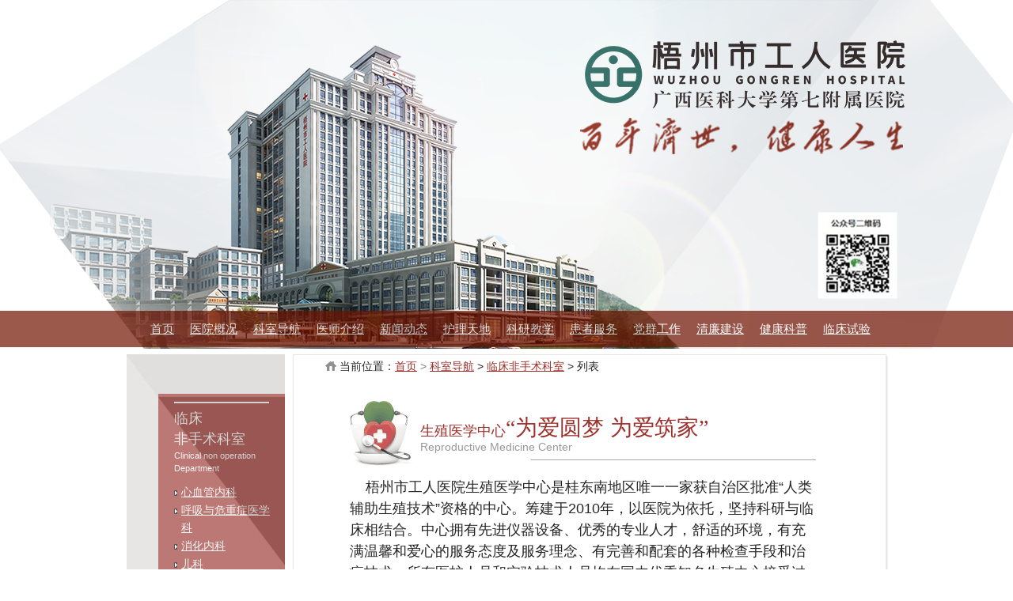

--- FILE ---
content_type: text/html; charset=utf-8
request_url: http://www.gr-hospital.com/content-10-37-1.html
body_size: 10365
content:
<!DOCTYPE html PUBLIC "-//W3C//DTD XHTML 1.0 Transitional//EN" "http://www.w3.org/TR/xhtml1/DTD/xhtml1-transitional.dtd">
<html xmlns="http://www.w3.org/1999/xhtml">
<head>
<script>
var _hmt = _hmt || [];
(function() {
  var hm = document.createElement("script");
  hm.src = "https://hm.baidu.com/hm.js?af17b8faae8add6aeb3d5db8b7f9f353";
  var s = document.getElementsByTagName("script")[0]; 
  s.parentNode.insertBefore(hm, s);
})();
</script> <! tongji -->
<meta http-equiv="Content-Type" content="text/html; charset=utf-8" />
<meta http-equiv="X-UA-Compatible" content="IE=7" />
<title>生殖医学中心 - 临床非手术科室 - 梧州市工人医院</title>
<meta name="keywords" content="广西、广西梧州市、工人医院，梧州工人医院，梧州市工人医院首页，梧州市工人医院电话，工人，医院，梧州工人医院儿科，梧州工人医院地址，挂号，梧州">
<meta name="description" content="Reproductive Medicine Center">
<meta name="baidu-site-verification" content="64WLJj7ZYp" />
<link href="http://www.gr-hospital.com/statics/css/reset.css" rel="stylesheet" type="text/css" />
<link href="http://www.gr-hospital.com/statics/css/gryy.css" rel="stylesheet" type="text/css" />
<link href="http://www.gr-hospital.com/statics/css/search.css" rel="stylesheet" type="text/css" />
<link rel="stylesheet" href="http://www.gr-hospital.com/statics/css/nivo/nivo-slider.css" type="text/css" media="screen" />
<link rel="stylesheet" href="http://www.gr-hospital.com/statics/css/colorbox/colorbox.css" type="text/css" media="screen"/>
<script type="text/javascript" src="http://www.gr-hospital.com/statics/js/jquery.min.js"></script>
<script type="text/javascript" src="http://www.gr-hospital.com/statics/js/cookie.js"></script>
<script type="text/javascript" src="http://www.gr-hospital.com/statics/js/nivo/jquery.nivo.slider.pack.js"></script>
<script type="text/javascript" src="http://www.gr-hospital.com/statics/js/colorbox/jquery.colorbox-min.js"></script>
<script type="text/javascript" src="http://www.gr-hospital.com/statics/js/jquery.sgallery.js"></script>
<script type="text/javascript" src="http://www.gr-hospital.com/statics/js/search_common.js"></script>




<!--[if IE 6]>
	<script type="text/javascript" src="http://www.gr-hospital.com/statics/js/DD_belatedPNG_0.0.8a-min.js"></script>
	<script>DD_belatedPNG.fix('#cboxPrevious,background,#cboxNext,background,#cboxClose,background,.crumbs,background,.jiuyi,background,.ico,background,.logo a img,background,.guParent i.gu,background,#q,background,.service2 ul li a i,background,.service3 ul li a i,background,.h_profile .dhyygh,background');
	</script>
<![endif]-->


</head>
<body>
	<div class="header">
		<div class="outliner_n">
			<div class="topbar">
				<div class="content w960 mc">
					<!--<div class="logo">
						<a href="http://www.gr-hospital.com/"></a>
					</div>   -->
			<!--	<div class="logo-t">
						<div>国家三级甲等医院</div>
						<div>广西医科大学第七附属医院</div>
						<div>全国医药卫生系统先进集体</div>
						<div>全国精神文明建设工作先进单位</div>	
					</div>  -->
					
					<!--		<div class="QRCode rt">
					<div class="qrcode1">
						<h5>公众号二维码</h5>
							<i></i>
						</div>
						 <div class="qrcode2">
							<h5>微信二维码</h5>
							<i></i>
						</div> 
					</div> -->
					
					<div class="bk1"></div>
				<div class="search rt">
						<div class="bd">
			<!--		<form action="http://www.gr-hospital.com/index.php" method="get" target="_blank">
								<input type="hidden" name="m" value="search"/>
								<input type="hidden" name="c" value="index"/>
								<input type="hidden" name="a" value="init"/>
								<input type="hidden" name="typeid" value="1" id="typeid"/>
								<input type="hidden" name="siteid" value="1" id="siteid"/>
								<input type="text" value="请输入搜索内容.." class="text f14 gray4" name="q" id="q"/><input type="submit" value="" class="button" />
							</form>-->
						</div>
					</div>
					<div class="bk10"></div>
				</div>
				<div class="nav-bar">
						<map>
															<ul class="nav-site">
									<li ><a href="http://www.gr-hospital.com"  >首页</a></li>
																		<li class="line"></li>
									<li ><a href="http://www.gr-hospital.com/list-23-1.html">医院概况</a></li>
																		<li class="line"></li>
									<li  style=""><a href="http://www.gr-hospital.com/list-13-1.html" style="">科室导航</a></li>
																		<li class="line"></li>
									<li ><a href="http://www.gr-hospital.com/list-14-1.html">医师介绍</a></li>
																		<li class="line"></li>
									<li ><a href="http://www.gr-hospital.com/list-9-1.html">新闻动态</a></li>
																		<li class="line"></li>
									<li ><a href="http://www.gr-hospital.com/list-16-1.html">护理天地</a></li>
																		<li class="line"></li>
									<li ><a href="http://www.gr-hospital.com/list-120-1.html">科研教学</a></li>
																		<li class="line"></li>
									<li ><a href="http://www.gr-hospital.com/list-17-1.html">患者服务</a></li>
																		<li class="line"></li>
									<li ><a href="http://www.gr-hospital.com/list-18-1.html">党群工作</a></li>
																		<li class="line"></li>
									<li ><a href="http://www.gr-hospital.com/list-192-1.html">清廉建设</a></li>
																		<li class="line"></li>
									<li ><a href="http://www.gr-hospital.com/list-138-1.html">健康科普</a></li>
																		<li class="line"></li>
									<li ><a href="http://www.gr-hospital.com/list-154-1.html">临床试验</a></li>
																	</ul>
								
							</map>				
					</div>	
						</div>
		
			<div class="bk8"></div>
		</div>
		
			</div><div class="main">
	<div class="w960 mc text-l">
					<div class="w200 lf leftbar leftbarbg mr10 f14">
				<div class="box ">
					<!-- <div class="lb_dept_bg1"></div> -->
											<ul class="list">
							<li class="title">
								<div><b>临床</b><br>
									<b>非手术科室</b><br>
									Clinical non operation<br>
									Department
								</div>
							</li>
							<li class="bk1"></li>	
													<li><div class="ico lf"></div><a href="http://www.gr-hospital.com/content-10-1-1.html" >心血管内科</a></li>
							<div class="bk1"></div>
													<li><div class="ico lf"></div><a href="http://www.gr-hospital.com/content-10-7-1.html" >呼吸与危重症医学科</a></li>
							<div class="bk1"></div>
													<li><div class="ico lf"></div><a href="http://www.gr-hospital.com/content-10-8-1.html" >消化内科</a></li>
							<div class="bk1"></div>
													<li><div class="ico lf"></div><a href="http://www.gr-hospital.com/content-10-9-1.html" >儿科</a></li>
							<div class="bk1"></div>
													<li><div class="ico lf"></div><a href="http://www.gr-hospital.com/content-10-10-1.html" >神经内科</a></li>
							<div class="bk1"></div>
													<li><div class="ico lf"></div><a href="http://www.gr-hospital.com/content-10-11-1.html" >妇产科</a></li>
							<div class="bk1"></div>
													<li><div class="ico lf"></div><a href="http://www.gr-hospital.com/content-10-12-1.html" >肾内科</a></li>
							<div class="bk1"></div>
													<li><div class="ico lf"></div><a href="http://www.gr-hospital.com/content-10-14-1.html" >血液科</a></li>
							<div class="bk1"></div>
													<li><div class="ico lf"></div><a href="http://www.gr-hospital.com/content-10-18-1.html" >内分泌科</a></li>
							<div class="bk1"></div>
													<li><div class="ico lf"></div><a href="http://www.gr-hospital.com/content-10-19-1.html" >透析室</a></li>
							<div class="bk1"></div>
													<li><div class="ico lf"></div><a href="http://www.gr-hospital.com/content-10-22-1.html" >康复医学科</a></li>
							<div class="bk1"></div>
													<li><div class="ico lf"></div><a href="http://www.gr-hospital.com/content-10-37-1.html" >生殖医学中心</a></li>
							<div class="bk1"></div>
													<li><div class="ico lf"></div><a href="http://www.gr-hospital.com/content-10-38-1.html" >肿瘤科</a></li>
							<div class="bk1"></div>
													<li><div class="ico lf"></div><a href="http://www.gr-hospital.com/content-10-39-1.html" >风湿免疫科</a></li>
							<div class="bk1"></div>
													<li><div class="ico lf"></div><a href="http://www.gr-hospital.com/content-10-40-1.html" >全科医学科</a></li>
							<div class="bk1"></div>
													<div class="bk40"></div>
						</ul>
																<ul class="list">
							<li class="title">
								<div><b>临床</b><br>
									<b>手术科室</b><br>
									Clinical operation<br>
									Department
								</div>
							</li>
							<li class="bk1"></li>
													<li><div class="ico lf"></div><a href="http://www.gr-hospital.com/content-11-2-1.html" >神经外科</a></li>
							<div class="bk1"></div>
													<li><div class="ico lf"></div><a href="http://www.gr-hospital.com/content-11-5-1.html" >普外科</a></li>
							<div class="bk1"></div>
													<li><div class="ico lf"></div><a href="http://www.gr-hospital.com/content-11-6-1.html" >胸心血管外科</a></li>
							<div class="bk1"></div>
													<li><div class="ico lf"></div><a href="http://www.gr-hospital.com/content-11-13-1.html" >泌尿外科</a></li>
							<div class="bk1"></div>
													<li><div class="ico lf"></div><a href="http://www.gr-hospital.com/content-11-15-1.html" >骨外科</a></li>
							<div class="bk1"></div>
													<li><div class="ico lf"></div><a href="http://www.gr-hospital.com/content-11-16-1.html" >眼科</a></li>
							<div class="bk1"></div>
													<li><div class="ico lf"></div><a href="http://www.gr-hospital.com/content-11-17-1.html" >重症医学科</a></li>
							<div class="bk1"></div>
													<li><div class="ico lf"></div><a href="http://www.gr-hospital.com/content-11-24-1.html" >麻醉科</a></li>
							<div class="bk1"></div>
													<li><div class="ico lf"></div><a href="http://www.gr-hospital.com/content-11-26-1.html" >耳鼻咽喉头颈外科</a></li>
							<div class="bk1"></div>
													<li><div class="ico lf"></div><a href="http://www.gr-hospital.com/content-11-46-1.html" >烧伤与创面修复外科</a></li>
							<div class="bk1"></div>
													<div class="bk40"></div>
						</ul>
										<!-- <div class="lb_dept_bg3"></div> -->
											<ul class="list">
							<li class="title">
								<div><b>门诊科室</b><br>
									Out-patient<br> 
									Department
								</div>
							</li>
							<li class="bk1"></li>
													<li><div class="ico lf"></div><a href="http://www.gr-hospital.com/content-12-3-1.html" >放射科</a></li>
							<div class="bk1"></div>
													<li><div class="ico lf"></div><a href="http://www.gr-hospital.com/content-12-4-1.html" >检验科</a></li>
							<div class="bk1"></div>
													<li><div class="ico lf"></div><a href="http://www.gr-hospital.com/content-12-20-1.html" >药学部</a></li>
							<div class="bk1"></div>
													<li><div class="ico lf"></div><a href="http://www.gr-hospital.com/content-12-21-1.html" >体检科</a></li>
							<div class="bk1"></div>
													<li><div class="ico lf"></div><a href="http://www.gr-hospital.com/content-12-27-1.html" >病理科</a></li>
							<div class="bk1"></div>
													<li><div class="ico lf"></div><a href="http://www.gr-hospital.com/content-12-29-1.html" >理疗科</a></li>
							<div class="bk1"></div>
													<div class="bk40"></div>
						</ul>
																<ul class="list">
							<li class="title">
								<div><b>医技辅助科室</b><br>
									Medical auxiliary<br>
									Department
								</div>
							</li>
							<li class="bk1"></li>
													<li><div class="ico lf"></div><a href="http://www.gr-hospital.com/content-91-44-1.html" >戒烟门诊</a></li>
							<div class="bk1"></div>
													<li><div class="ico lf"></div><a href="http://www.gr-hospital.com/content-91-31-1.html" >门诊部</a></li>
							<div class="bk1"></div>
													<li><div class="ico lf"></div><a href="http://www.gr-hospital.com/content-91-30-1.html" >急诊科</a></li>
							<div class="bk1"></div>
													<li><div class="ico lf"></div><a href="http://www.gr-hospital.com/content-91-23-1.html" >中医科</a></li>
							<div class="bk1"></div>
													<li><div class="ico lf"></div><a href="http://www.gr-hospital.com/content-91-25-1.html" >口腔科</a></li>
							<div class="bk1"></div>
													<li><div class="ico lf"></div><a href="http://www.gr-hospital.com/content-91-36-1.html" >皮肤科</a></li>
							<div class="bk1"></div>
													<li><div class="ico lf"></div><a href="http://www.gr-hospital.com/content-91-41-1.html" >胸痛门诊</a></li>
							<div class="bk1"></div>
													<li><div class="ico lf"></div><a href="http://www.gr-hospital.com/content-91-34-1.html" >感染性疾病科</a></li>
							<div class="bk1"></div>
													<li><div class="ico lf"></div><a href="http://www.gr-hospital.com/content-91-28-1.html" >碎石专科</a></li>
							<div class="bk1"></div>
													<li><div class="ico lf"></div><a href="http://www.gr-hospital.com/content-91-32-1.html" >疼痛门诊</a></li>
							<div class="bk1"></div>
													<li><div class="ico lf"></div><a href="http://www.gr-hospital.com/content-91-35-1.html" >城南社区卫生服务中心</a></li>
							<div class="bk1"></div>
													<li><div class="ico lf"></div><a href="http://www.gr-hospital.com/content-91-45-1.html" >城北社区卫生服务中心</a></li>
							<div class="bk1"></div>
													<div class="bk40"></div>
						</ul>
											<ul class="guide">
							<li class="title">
								<div><b>专家、专科门诊</b><br>
									<b>出诊时间查询</b><br>
									Experts, outpatient<br>
									visits query
								</div>
							</li>
							<li class="guide_ck"><a href="http://www.gr-hospital.com/list-41-1.html" alt="门诊出诊时间查询">详情点击&nbsp;></a></li>
							
						</ul>
					<div class="pa"></div>
					<div class="bk1"></div>
				</div>
								<div class="box" >
					<div class="guide">
						<div class="content">
							<div class="guide1"></div>
							<div class="guide2">
								<a class="" href="http://www.gr-hospital.com/list-18-1.html" alt="行风廉政建设" class="f14 fb">行风廉政建设</a>
								<a class="" href="http://www.gr-hospital.com/content-112-205-1.html" alt="服务投诉方式" class="f14 fb">服务投诉方式</a>
							</div>
						</div>
					</div>
				</div>			</div>		<div class="col-auto h_dept_final o_shadow">
			<div class="crumbs f14">当前位置：<a href="http://www.gr-hospital.com">首页</a><span> > </span><a href="http://www.gr-hospital.com/list-13-1.html">科室导航</a> > <a href="http://www.gr-hospital.com/list-10-1.html">临床非手术科室</a> > 列表</div>
			<div class="content">
				<div class="lf title" >
					<div class="t">
						<span class="lf f18 title1 red2">生殖医学中心</span>
						<span class="lf f28 title2 red2"><span class="f_st">“</span><span>为爱圆梦 为爱筑家</span><span class="f_st">”</span></span>						<span class="f14 gray4 mb10 title3">Reproductive Medicine Center</span>
					</div>
				</div>
				<div class="b rt"></div>
				<div class="bk10"></div>
				<div id="Article">
					<div class="mt10 f14">
						<span style="font-size: 18px">&nbsp; &nbsp; 梧州市工人医院生殖医学中心是桂东南地区唯一一家获自治区批准&ldquo;人类辅助生殖技术&rdquo;资格的中心。筹建于2010年，以医院为依托，坚持科研与临床相结合。中心拥有先进仪器设备、优秀的专业人才，舒适的环境，有充满温馨和爱心的服务态度及服务理念、有完善和配套的各种检查手段和治疗技术。所有医护人员和实验技术人员均在国内优秀知名生殖中心接受过培训，能够胜任本职工作，具有很强的敬业精神和协作精神。现有主任医师2名，副主任医师3名，主治医师2名，副主任技师1名，主管检验技师1名，生殖健康咨询师2名。</span><br />
<br />
					</div>
					<div class="bk30"></div>
					<div class="tel rt">
						<div>
							<span class="lf f20 title1 gray4 fi fb">0774-</span>
							<span class="lf f30 title2 fi fb">2020230-0</span>
						</div>
					</div>				
				</div>
			</div>
			<div class="bk30"></div>
						<div class="doctor1">				<div id="doctor" class="doctor">
																				<div class="grid1 lf pr">
							<a rel="g1" href="#doc1" title="苏胜红" class="tip_trigger">
								<img src="http://www.gr-hospital.com/uploadfile/2015/0326/20150326103925259.jpg" width="180" height="180" alt="" />
							</a>
							<div class="pa1 pa">
								<h1>苏胜红</h1>
								<h5><span>中心主任</span>主任医师</h5>
							</div>
						</div>
												<div style="display:none;">
							<div id="doc1" class="doc_layout" >
								<img rel="g1" src="http://www.gr-hospital.com/uploadfile/2015/0326/20150326103925259.jpg" width="180" height="180" alt="" class="lf" />
								<div class="rt des1 white">
									<h1><span class="rt f16">生殖医学中心																		</span>苏胜红</h1>
									<h5>执业证号：</h5>
									<!-- <h5>工号：722</h5> -->
									<h5>职务：中心主任</h5>	
									<h5>职称：主任医师</h5>
								</div>
																<div class="lf des2 fn">
									<h2 class="lf f20 fn">出诊时间：</h2>
									<p>星期一上午、下午</p>
								</div>							
								<div class="bk3 hr"><hr/></div>
								
								<div class="lf des3 fn">
									<h2 class="lf f24 fn">专长：</h2>
									<p>擅长妇科内分泌、不孕不育、辅助生育技术、妇科肿瘤、微创手术。</p>
								</div>
																<div class="lf des3 fn">
									<h2 class="lf f24 fn">简历：</h2>
									<p><span style="font-size: 16px">1995年7月毕业于广西医科大学临床医学系， 在职研究生。<br />
2003年在中山医科大学第二附属医院进修妇产科专业一年。<br />
20１2在重庆市妇幼生殖与遗传研究所进修。<br />
主持和参与市级科研课题7项。撰写专业论文9篇。<br />
擅长妇科内分泌、不孕不育、辅助生育技术、妇科肿瘤、微创手术。</span></p>
								</div>
							</div>
						</div>																													<div class="grid2 lf pr">
							<a rel="g1" href="#doc2" title="李小冬" class="tip_trigger">
								<img src="http://www.gr-hospital.com/uploadfile/2015/0326/20150326104616672.jpg" width="180" height="180" alt="" />
							</a>
							<div class="pa2 pa">
								<h1>李小冬</h1>
								<h5><span>中心副主任</span>副主任技师</h5>
							</div>
						</div>
												<div style="display:none;">
							<div id="doc2" class="doc_layout" >
								<img rel="g1" src="http://www.gr-hospital.com/uploadfile/2015/0326/20150326104616672.jpg" width="180" height="180" alt="" class="lf" />
								<div class="rt des1 white">
									<h1><span class="rt f16">生殖医学中心																		</span>李小冬</h1>
									<h5>执业证号：</h5>
									<!-- <h5>工号：582</h5> -->
									<h5>职务：中心副主任</h5>	
									<h5>职称：副主任技师</h5>
								</div>
																<div class="lf des2 fn">
									<h2 class="lf f20 fn">出诊时间：</h2>
									<p></p>
								</div>							
								<div class="bk3 hr"><hr/></div>
								
								<div class="lf des3 fn">
									<h2 class="lf f24 fn">专长：</h2>
									<p></p>
								</div>
																<div class="lf des3 fn">
									<h2 class="lf f24 fn">简历：</h2>
									<p>毕业于广西卫干院，先后到北京大学人民医院、重庆市遗传与生殖研究所进修。20多年来一直致力于临床检验工作及人类辅助生殖技术实验室技术研究，掌握人类辅助生殖技术基础理论和IUI精液处理、IVF胚胎体外培养等实验室操作技术。在国家级和省级发表医学论文十篇，两次获得梧州市科学技术进步三等奖。<br />
&nbsp;</p>
<br />
								</div>
							</div>
						</div>																													<div class="grid3 lf pr">
							<a rel="g1" href="#doc3" title="黄俊祥" class="tip_trigger">
								<img src="http://www.gr-hospital.com/uploadfile/2019/0328/20190328113034114.jpg" width="180" height="180" alt="" />
							</a>
							<div class="pa3 pa">
								<h1>黄俊祥</h1>
								<h5>副主任医师</h5>
							</div>
						</div>
												<div style="display:none;">
							<div id="doc3" class="doc_layout" >
								<img rel="g1" src="http://www.gr-hospital.com/uploadfile/2019/0328/20190328113034114.jpg" width="180" height="180" alt="" class="lf" />
								<div class="rt des1 white">
									<h1><span class="rt f16">生殖医学中心																		</span>黄俊祥</h1>
									<h5>执业证号：110450000020464</h5>
									<!-- <h5>工号：822</h5> -->
									<h5>职务：</h5>	
									<h5>职称：副主任医师</h5>
								</div>
																<div class="lf des2 fn">
									<h2 class="lf f20 fn">出诊时间：</h2>
									<p>星期四上午</p>
								</div>							
								<div class="bk3 hr"><hr/></div>
								
								<div class="lf des3 fn">
									<h2 class="lf f24 fn">专长：</h2>
									<p>前列腺疾病、包皮过长、结石、不育症、阳痿、早泄、尿路炎症、生殖器疾病的治疗</p>
								</div>
																<div class="lf des3 fn">
									<h2 class="lf f24 fn">简历：</h2>
									广西医科大学本科毕业。在全国重点泌尿外科上海中山医院、武汉同济医院进修，发表学术论文十多篇。2009年参加第四届腹腔镜技术及经皮肾镜碎石学习班。2010年参加上海男性科及前列腺癌学术论坛。现任广西男科生殖分会委员。								</div>
							</div>
						</div>																													<div class="grid4 lf pr">
							<a rel="g1" href="#doc4" title="周萍" class="tip_trigger">
								<img src="http://www.gr-hospital.com/uploadfile/2015/0906/20150906101902161.jpg" width="180" height="180" alt="" />
							</a>
							<div class="pa4 pa">
								<h1>周萍</h1>
								<h5>副主任医师</h5>
							</div>
						</div>
												<div style="display:none;">
							<div id="doc4" class="doc_layout" >
								<img rel="g1" src="http://www.gr-hospital.com/uploadfile/2015/0906/20150906101902161.jpg" width="180" height="180" alt="" class="lf" />
								<div class="rt des1 white">
									<h1><span class="rt f16">生殖医学中心																		</span>周萍</h1>
									<h5>执业证号：110450000024496</h5>
									<!-- <h5>工号：275</h5> -->
									<h5>职务：</h5>	
									<h5>职称：副主任医师</h5>
								</div>
																<div class="lf des2 fn">
									<h2 class="lf f20 fn">出诊时间：</h2>
									<p>星期五上午</p>
								</div>							
								<div class="bk3 hr"><hr/></div>
								
								<div class="lf des3 fn">
									<h2 class="lf f24 fn">专长：</h2>
									<p>妇科内分泌、不孕不育、复发性流产等疾病的诊治。</p>
								</div>
																<div class="lf des3 fn">
									<h2 class="lf f24 fn">简历：</h2>
									<span style="font-size: 16px">于2005年毕业于广西医科大学临床医学系，在职研究生，从事妇产科临床工作10年，2014年曾到广州南方医科大学生殖中心进修辅助生殖技术，擅长妇科内分泌、不孕不育、复发性流产等疾病的诊治。</span>								</div>
							</div>
						</div>																													<div class="grid0 lf pr">
							<a rel="g1" href="#doc5" title="苏芸超" class="tip_trigger">
								<img src="http://www.gr-hospital.com/uploadfile/2018/0321/20180321093612109.jpg" width="180" height="180" alt="" />
							</a>
							<div class="pa0 pa">
								<h1>苏芸超</h1>
								<h5>主治医师</h5>
							</div>
						</div>
												<div style="display:none;">
							<div id="doc5" class="doc_layout" >
								<img rel="g1" src="http://www.gr-hospital.com/uploadfile/2018/0321/20180321093612109.jpg" width="180" height="180" alt="" class="lf" />
								<div class="rt des1 white">
									<h1><span class="rt f16">生殖医学中心																		</span>苏芸超</h1>
									<h5>执业证号：110450000020448</h5>
									<!-- <h5>工号：1834 </h5> -->
									<h5>职务：</h5>	
									<h5>职称：主治医师</h5>
								</div>
																<div class="lf des2 fn">
									<h2 class="lf f20 fn">出诊时间：</h2>
									<p></p>
								</div>							
								<div class="bk3 hr"><hr/></div>
								
								<div class="lf des3 fn">
									<h2 class="lf f24 fn">专长：</h2>
									<p></p>
								</div>
																<div class="lf des3 fn">
									<h2 class="lf f24 fn">简历：</h2>
									&nbsp; &nbsp; &nbsp;2002年毕业于广西医科大学临床医学系，从事妇产科临床工作10余年，曾于2012-2013年到南方医科大学南方医院进修妇产科，2017年到中山大学附属第一医院生殖中心进修辅助生殖技术，熟练掌握妇产科常见病、妇科内分泌、不孕不育等疾病的诊治。
<div>&nbsp;</div>
<br />
								</div>
							</div>
						</div>												<div class="bk10"></div>																	<div class="grid1 lf pr">
							<a rel="g1" href="#doc6" title="周淑清" class="tip_trigger">
								<img src="http://www.gr-hospital.com/uploadfile/2018/0321/20180321093815949.jpg" width="180" height="180" alt="" />
							</a>
							<div class="pa1 pa">
								<h1>周淑清</h1>
								<h5>主治医师</h5>
							</div>
						</div>
												<div style="display:none;">
							<div id="doc6" class="doc_layout" >
								<img rel="g1" src="http://www.gr-hospital.com/uploadfile/2018/0321/20180321093815949.jpg" width="180" height="180" alt="" class="lf" />
								<div class="rt des1 white">
									<h1><span class="rt f16">生殖医学中心																		</span>周淑清</h1>
									<h5>执业证号：110450000024440</h5>
									<!-- <h5>工号：2068 </h5> -->
									<h5>职务：</h5>	
									<h5>职称：主治医师</h5>
								</div>
																<div class="lf des2 fn">
									<h2 class="lf f20 fn">出诊时间：</h2>
									<p></p>
								</div>							
								<div class="bk3 hr"><hr/></div>
								
								<div class="lf des3 fn">
									<h2 class="lf f24 fn">专长：</h2>
									<p></p>
								</div>
																<div class="lf des3 fn">
									<h2 class="lf f24 fn">简历：</h2>
									&nbsp; &nbsp; &nbsp; 2005年毕业于广西医科大学临床医学系，本科学历。从事妇产科临床工作10余年。2016年到南方医科大学南方医院进修妇产科专业，2017年到中山医科大学附属第一医院进修辅助生殖技术。擅长妇科内分泌，不孕不育，复发性流产等疾病的诊治。
<div>&nbsp;</div>
								</div>
							</div>
						</div>																												<div class="bk"></div>					
				 
				</div>
				<div class="bk30"></div>
								<div class="subj0"><h2><span style="font-size: 16px"><span style="font-size: 24px">就诊须知</span></span></h2>
<p><span style="font-size: 14px">1、就诊流程：请到门诊1楼大厅挂号，移步至工勤楼10楼护士站听从分诊护士安排就诊。</span></p>
<p><span style="font-size: 14px">2、不孕不育症患者的检查需要按计划、有步骤、系统而全面地进行，男女双方均应检查，最好根据病因做出相应治疗。</span></p>
<p><span style="font-size: 14px">3、病史提供：应如实向医生讲述自己的病史，包括职业与工种、营养状况、不良嗜好、既往病史、婚姻及性生活情况、既往检查与治疗情况、家族史等，这对于医生了解病情，综合评估影响生育的原因都有很大益处。我们会对您的个人史严格保密。</span></p>
<p><span style="font-size: 14px">4、不孕不育问题是在夫妇双方的积极配合下，以良好的心态共同攻克的。过度紧张、焦虑、烦躁、抑郁等不良状态都肯能成为不孕不育的直接原因。只有通过细致地询问病史和一系列检查，医生才能明确诊断，制定个体化的治疗方案，有效地进行治疗，使您尽快达到怀孕的目的。因此，敬请积极配合。</span></p>
</div>
				<div class="bk30"></div>								<div class="subj"><h2><span style="font-size: 16px"><span style="font-size: 24px">不孕知识</span></span></h2>
<h3><span style="font-size: 20px">一、什么是不孕症？</span></h3>
<br />
<span style="font-size: 16px">&nbsp; &nbsp; &nbsp; &nbsp; &nbsp;世界卫生组织将不孕定义为：育龄夫妇无避孕措施且有规律的性生活，共同生活一年而未能怀孕者。</span>
<h3><span style="font-size: 16px"><span style="font-size: 20px">二、不孕症的发病率？</span></span></h3>
<span style="font-size: 16px">&nbsp; &nbsp; &nbsp; &nbsp; 不孕症的发病率约占育龄妇女的8%-17%，平均10%。近年来的研究发现，随着环境等原因不孕症的发病率呈上升趋势。在美国，每7对夫妇中就有一对受孕困难。国外不孕症的发生率为15%-20%。随着医学科学的进展，不孕夫妇的怀孕率可达30%-50%以上。因此，对不孕症的人，应积极诊治，以提高受孕的机会。</span>
<h3><span style="font-size: 16px"><span style="font-size: 20px">三、受孕需要哪些条件？</span></span></h3>
<span style="font-size: 16px">1、女方的卵巢每月有正常成熟卵子排出。<br />
2、卵巢能分泌维持卵细胞及胚胎生长所必需的激素。<br />
3、女方的输卵管通畅，功能正常。<br />
4、女方宫颈正常。<br />
5、男方精液必须正常。<br />
6、胚胎能在子宫内种植。<br />
不孕不育夫妇中，男方原因引起的占30%，女方原因引起的占30%，夫妇双方因素引起的占30%，男女双方均未查出病因的占10%。</span><br />
</div>
				<div class="bk30"></div>								<div class="subj"><h2><span style="font-size: 16px"><span style="font-size: 24px">不孕不育各种初步检查及时间要求</span></span></h2>
<h3><span style="font-size: 16px"><span style="font-size: 20px">一、&nbsp;&nbsp; 女方检查</span></span></h3>
<span style="font-size: 14px">1、体格检查：包括全身检查和生殖系统的检查。进行妇科检查或B超检查之前必须排空膀胱。<br />
2、血清生殖激素检查：通过血清生殖激素测定对准确评估生殖内分泌状况有非常重要意义。一般在月经第2-5天检测女性生殖激素基础值以了解女性卵巢功能状态。<br />
3、女性输卵管通畅情况检查：一般在月经干净后3-5天（禁性生活）通过子宫输卵管造影术，更直观的了解输卵管是否通畅。根据病情需要还可以进一步行宫腔镜、腹腔镜检查等。<br />
4、B超检测排卵情况：一般在月经期2-5天检测窦卵泡数目，月经第10天开始监测成熟卵泡至确认排卵。<br />
5、激素检查：一般排卵后7天或月经第21天抽血查孕酮水平。</span>
<h3><span style="font-size: 20px">二、&nbsp;&nbsp; 男方检查</span></h3>
<span style="font-size: 14px">1、体格检查：男性生殖器检查。<br />
2、精液检查：一般禁欲2-7天，最好禁欲3-5天。<br />
3、前列腺液常规检查，支原体、衣原体检查。</span><br />
</div>
				<div class="bk30"></div>								<div class="subj"><h2><span style="font-size: 16px"><span style="font-size: 24px">夫精人工授精必须具备的条件</span></span></h2>
<span style="font-size: 14px">1、女方的输卵管至少有一侧通畅且功能良好。<br />
2、女方有正常的排卵功能。<br />
3、男方的精液要有一定的数量和质量的精子。<br />
4、符合国家计划生育政策，夫妇双方体检合格并签署知情同意书。</span><br />
</div>
				<div class="bk30"></div>								<div class="subj"><h2><span style="font-size: 16px"><span style="font-size: 24px">开展的业务</span></span></h2>
<span style="font-size: 14px">1、不孕不育症的系统检测与诊断。<br />
2、输卵管通液术、输卵管造影术。<br />
3、经阴道盆腔囊肿穿刺治疗术。<br />
4、小卵泡穿刺联合治疗药物促排卵治疗排卵性障碍。<br />
5、联合妇科病房开展宫腔镜、腹腔镜等微创手术检查和治疗。<br />
6、药物诱发排卵和控制性超排卵治疗。<br />
7、阴道B超监测排卵，指导同房。<br />
8、夫精人工授精技术。<br />
9、复发性流产免疫治疗。<br />
10、遗传病的产前咨询。<br />
11、优生咨询。<br />
12、地贫基因诊断和产前诊断。<br />
13、染色体异常的产前诊断。</span><br />
</div>
				<div class="bk30"></div>																											</div>
			
					</div>
	</div>
	<div class="bk20"></div>
</div>
<script type="text/javascript"> 
$(document).ready(function(){
	$('#title').height($('#doctor').height());
	//Examples of how to assign the ColorBox event to elements
	$('#doctor a[rel="g1"]').colorbox({rel:'g1',title:true,inline:true,current:"",scrolling:"false"});
});
</script>
﻿<!--footer-->
<div class="bk1"></div>
<div class="bk1"></div>
<div class="bk3"></div>
<div class="bk20"></div>
<div class="footer">
			<div class="outliner_n">
				<div class="w960 mc text-l">
					<div class="content">
						<div class="rt"><span class="fb">网址：<a href="http://www.gr-hospital.com/" alt="梧州工人医院">www.gr-hospital.com</a></span>&nbsp;&nbsp;&nbsp;&nbsp;2011&nbsp;&nbsp;<em>Wuzhou GongRen Hospital All Rights Reserved &copy; </em><strong><a href="http://www.gr-hospital.com/" alt="梧州工人医院">梧州工人医院</a></strong>&nbsp;&nbsp;
						<script type="text/javascript">var cnzz_protocol = (("https:" == document.location.protocol) ? " https://" : " http://");document.write(unescape("%3Cspan id='cnzz_stat_icon_3734812'%3E%3C/span%3E%3Cscript src='" + cnzz_protocol + "s13.cnzz.com/stat.php%3Fid%3D3734812%26show%3Dpic1' type='text/javascript'%3E%3C/script%3E"));</script>
						</div>
						<span class="">地址：广西梧州市高地路南三巷一号 邮政编码：543001</span>
					</div>
					<!--<div class="rt ml10">
						<!--	报警岗亭代码开始（以后维护此段代码可Ctrl+F查询此段注释）
						<div width="%100" align="center">
						<a id='_gx_gangting' href="http://www.gx.cyberpolice.cn/AlarmInfo/getTishi.do?icon=gangting&checkCode=3301b180036fd00e111f3cd2aaaee2ae" target="_blank" style=" text-decoration: none;display: block;padding:20px 20px 0px 0; height: 50px;width: 110px;">
						<img src="http://www.gr-hospital.com/statics/images/gryy/cyberhome1.gif" alt="广西网警虚拟岗亭" border="0">
						 </a>
						</div>
						<!--	报警岗亭代码结束	
						<!--	ICP备案代码开始（以后维护此段代码可Ctrl+F查询此段注释）
						<div width="%100" align="center">
						<a id='_gx_baicp' href="http://www.gx.cyberpolice.cn/AlarmInfo/getTishi.do?icon=baicp&checkCode=3301b180036fd00e111f3cd2aaaee2ae" target="_blank" style=" text-decoration: none;display: block;padding:0 20px 10px 0;height: 50px;width: 110px;">
						<img src="http://www.gr-hospital.com/statics/images/gryy/baicp1.gif" alt="广西网警ICP备案" border="0">
						 </a>
						</div>
						<!--	ICP备案代码结束	
					</div>-->
					<div id='ideC' class="lf">
						<span id="_ideConac" class="_ideConac">
							
						</span>
					</div>
					<p class="info lf ml50">
						<span>急诊科：0774-2030120&nbsp;&nbsp;门诊（挂号）咨询：0774-2036883&nbsp;</span><br/>
						<span><span class="fb">正常工作时间：</span>医疗纠纷调解办公室：0774-2020160&nbsp;&nbsp;地点：工勤楼7楼</span>&nbsp;&nbsp;&nbsp;&nbsp;<span><a class="fb" href="http://www.gr-hospital.com/list-118-1.html" alt="联系我们">联系我们</a></span><br/>	
						<span><span class="fb">夜间及节假日：</span>行政总值：13707748153&nbsp;&nbsp;投诉信箱：gryyywk0774@163.com</span><br/>
						<span>上级监督部门（市卫生健康委）：0774-3888721</span><br/>
						<!--<span>医院办公室电话：0774-2026723&nbsp;&nbsp;传 真：0774-2028833</span><br/>-->
		      	<!--		<span>医务部：0774-2028689&nbsp;&nbsp;--><span>网站技术提供-网络中心：0774-2022076</span><br/>					
						<span><a href="https://beian.miit.gov.cn/"" alt="梧州工人医院">备案号：桂ICP备11008546号-1</a></span><br/>
						<span id="beian"><i></i><a  target="_blank" href="http://www.beian.gov.cn/portal/registerSystemInfo?recordcode=45040302000029" alt="梧州工人医院桂公网安备">桂公网安备 45040302000029号</a></span>
					</p>
					
					<div class="bk10"></div>
				</div>
			</div>
		</div>
		<span id="tipc" class="tip f14">“左键”点击查看详细信息</span>
		<script type="text/javascript">
			//Tooltips
			$('.text').focus(function(){
				if($(this).val()=="请输入搜索内容.."){$(this).val("");}
				$(this).removeClass("gray4");
				
			}).blur(function(){
				if($(this).val()==""){$(this).val("请输入搜索内容..");}
				$(this).addClass("gray4");
			});
			tip = $('#tipc');
			$(".tip_trigger").hover(function(){
				tip.show(); //Show tooltip
			}, function() {
				tip.hide(); //Hide tooltip		  
			}).mousemove(function(e) {
				var mousex = e.pageX + 20; //Get X coodrinates
				var mousey = e.pageY + 20; //Get Y coordinates
				tip.css({  top: mousey, left: mousex });
			});
		</script>
		<script type="text/javascript">
		$(function(){
			$(".picbig").each(function(i){
				var cur = $(this).find('.img-wrap').eq(0);
				var w = cur.width();
				var h = cur.height();
			   $(this).find('.img-wrap img').LoadImage(true, w, h,'http://www.gr-hospital.com/statics/images/msg_img/loading.gif');
			});
		})
		</script>
		<script type="text/javascript">
			$(window).load(function() {
				$('#slider_box').nivoSlider({
				effect:'boxRandom,boxRain,boxRainReverse,boxRainGrow,boxRainGrowReverse', // Specify sets like: 'fold,fade,sliceDown'
				slices:15, // For slice animations
				boxCols: 16, // For box animations
				boxRows: 2, // For box animations
				animSpeed:500, // Slide transition speed
				pauseTime:5000, // How long each slide will show
				startSlide:0, // Set starting Slide (0 index)
				directionNav:false, // Next & Prev navigation
				directionNavHide:false, // Only show on hover
				controlNav:true, // 1,2,3... navigation
				controlNavThumbs:false, // Use thumbnails for Control Nav
				controlNavThumbsFromRel:false, // Use image rel for thumbs
				controlNavThumbsSearch: '.jpg', // Replace this with...
				controlNavThumbsReplace: '_thumb.jpg', // ...this in thumb Image src
				keyboardNav:true, // Use left & right arrows
				pauseOnHover:true, // Stop animation while hovering
				manualAdvance:false, // Force manual transitions
				captionOpacity:0.8, // Universal caption opacity
				prevText: 'Prev', // Prev directionNav text
				nextText: 'Next', // Next directionNav text
				beforeChange: function(){}, // Triggers before a slide transition
				afterChange: function(){}, // Triggers after a slide transition
				slideshowEnd: function(){}, // Triggers after all slides have been shown
				lastSlide: function(){}, // Triggers when last slide is shown
				afterLoad: function(){} // Triggers when slider has loaded
				});
			});
		</script>
		<script type="text/javascript">
			$(window).load(function() {
				$('#slider_box2').nivoSlider({
				effect:'fade', // Specify sets like: 'fold,fade,sliceDown'
				slices:1, // For slice animations
				boxCols: 1, // For box animations
				boxRows:1, // For box animations
				animSpeed:100, // Slide transition speed
				pauseTime:8000, // How long each slide will show
				startSlide:0, // Set starting Slide (0 index)
				captionOpacity:0.7, // Universal caption opacity
				directionNav:false, // Next & Prev navigation
				directionNavHide:false, // Only show on hover
				controlNav:true, // 1,2,3... navigation
				controlNavThumbs:false, // Use thumbnails for Control Nav
				controlNavThumbsFromRel:false, // Use image rel for thumbs
				afterLoad: function(){
						for(i=1;i<6;i++){
							var n=$("#slider ul li#htmlcaption"+i).text();
							$("#slider_box2 .nivo-controlNav a:eq("+(i-1)+")").text(n);
						}
					}
				});
			});
		</script>	
	</body>
</html>

--- FILE ---
content_type: text/css
request_url: http://www.gr-hospital.com/statics/css/gryy.css
body_size: 72929
content:
body{color:#252525;background: #fff url(../images/gryy/body_1.jpg) no-repeat center top;}
p{text-indent:0em;}
a{text-decoration:none; color:#252525;blr:expression(this.onFocus=this.blur());outline:none;}
a:hover{text-decoration:underline; color:#9E302B;}
.blue,blue a,.box h5 a,.box h6 a,.box a.more,.crumbs a{ color:#9E302B;}
.keylink,.keylink:link,.keylink:hover,.keylink:active {text-decoration:underline;width:26px; height:22px; line-height:22px; background:#fff; border:1px dotted #aaa;  text-align:center}
textarea{border:1px solid #DCDDDD; background:#fff;clear:both;color:#555;font-size:14px;height:130px;padding:5px 0 0 5px;text-align:left;width:99%; margin-bottom:8px}input{outline:none;}
.input-text,input.date,input.endDate,.input-focus{border:0px solid #DCDDDD; height:22px; padding:0 0 0 3px}
input.date,input.endDate{background: #fff url(../images/admin_img/input_date.png) no-repeat right 3px; padding-right:18px;font-size:12px;}
.f_st{font-family:\5b8b\4f53;}
.borderTop{border-top:solid 1px #C9CACB}
.borderBottom{border-bottom:solid 1px #C9CACB}

/* 改灰色231027 */
/*html {
    filter: progid:DXImageTransform.Microsoft.BasicImage(grayscale=1);
    -webkit-filter: grayscale(100%);
}*/
/* 改灰色231027 以上 */
.pad-6{padding:6px; overflow:hidden}.pad-10{padding:10px; overflow:hidden}.pad_10,.pad-lr-10{padding:0 10px}.pad-lr-6{padding:0 6px}.pad-b-6{padding-bottom:6px}

.hr{background: url(../images/uline.gif) repeat-x center center;}
.hr hr{display:none}
.ib, .ib-li li, .ib-a a, .ib-span span,.btn,.btn input,.photo-hot li,.Article-Tool a ,.photo-list li,.photo-channel .photo-slide .change i,.photo-channel .tool .auto,.photo-channel .tool .up,.photo-channel .tool .next,.photo-cat .content h5 span.blue a,.submit{display:inline-block;zoom:1;*display:inline;}
.body-top,.header,.header .logo{}
.body-top{height:26px; background-color:#eee; vertical-align:middle}
.body-top .login{ float:right}
.body-top .login span{ color:#CCC}
.body-top .login a.rss{width:32px; float:right;overflow:hidden; text-indent:-222px;background: url(../images/icon/rsso.gif) no-repeat left center; margin-left:8px}
.body-top .content{ margin:auto; width:960px;}
.special-body-top{height:38px;background-position: left -104px; background-color:#fff}
.special-body-top a.logo{background: url(../images/v9/special-show.png) no-repeat right center; padding-right:58px; float:left; display:block}
.special-body-top .content{ padding:2px 0}
.special-body-top .nav{ float:left; padding:10px 0 0 12px}
.special-body-top .nav span{ padding:0 8px; color:#CCC}
body fieldset{border:1px solid #D8D8D8; padding:0 10px 10px;*padding:10px;}
body fieldset legend{padding:3px 8px;font-weight:700;}
body fieldset.blue{border:1px solid #dce3ed}
body fieldset.blue legend{padding:3px 8px;font-weight:700;color:#347add; background:none; border:none}

/* 通用按钮 */
.btn{ padding-left:6px}
.btn,.btn input{background: url(../images/v9/button.png) no-repeat; height:24px; line-height:24px;width:auto;_width:0;overflow:visible !ie}
	 .btn input{background-position: right 0; border:0 none; color:#fff; padding-right:6px;_height:25px}
.submit{padding-left:3px}
.submit,.submit input{ background: url(../images/member/but.png) no-repeat; height:29px;width:auto;_width:0;overflow:visible !ie}
.submit input{background-position: right top; border:none; padding:0 10px 0 7px; font-size:14px}

.w960{width:960px;}
.w820{width:820px;}
.w650{width:650px;}
.w500{width:500px;}
.w420{width:420px;}
.w330{width:330px;}
.w200{width:200px;}
.mc{margin:0 auto;}
.mg10{margin:10px;}
.ml10{margin-left:10px;}
.ml20{margin-left:20px;}
.ml30{margin-left:30px;}
.ml50{margin-left:50px;}
.mr10{margin-right:10px;}
.mr20{margin-right:20px;}
.mr30{margin-right:30px;}
.mt10{margin-top:10px;}
.mb10{margin-bottom:10px;}
.o_shadow{-webkit-box-shadow:1px 2px 2px #ddd;-moz-box-shadow:1px 2px 2px #ddd;}

/* 页面宽度 （更改页面宽度后，需要更改“images/v9/body-bg.png”图片的宽度） */
.header,.main,.footer{width:auto;margin:0 auto;padding:0px;}
.outliner_e{margin:0 auto;text-align:center;width:100%;background:url(../images/gryy/out_both.gif) repeat-y #fff;}
.outliner_n{margin:0 auto;text-align:center;width:100%;background:transparent;z-index:5;}
.out_bottom{margin:0px auto;height:6px;*height:10px;background:url(../images/gryy/out_bottom.gif) repeat-x 0 0px;}

/* 头部LOGO */
.header{background-position: left -142px;}
.headerBg{background-position: left -142px}
.topbar{margin:0px auto;height:440px;border:solid 0px transparent;text-align:center;}

.header .logo{float:left;background: url(../images/gryy/logoLine.jpg) no-repeat right 68px;margin: 40px 0 0; padding:40px 24px 50px 10px;text-align:center;*font-size:40px;}
.header .logo a{display:table-cell;vertical-align:middle;text-align:center;*display:block; width:190px;height:125px; float:left;background: url(../images/gryy/logo.jpg) no-repeat;}
.header .logo-t{text-align:left;float:left;margin:95px 30px 0px 20px;font-size:12px;}
.header .logo-t div{margin:8px 0 0;color:#111;}
.header .logo2{margin:75px 40px 0px 0px;width:310px;height:160px;}

.header .QRCode{margin:150px 23px 0px 0px;width:150px;height:166px;background:#fff;}
.header .QRCode .qrcode1,.header .QRCode .qrcode2{float:left;display:block;margin:0 0 0 20px;width:110px;height:160px;}
.header .QRCode .qrcode1 h5,.qrcode2 h5{margin:13px 0 5px 0;}
.header .QRCode .qrcode1 i{display:block;width:110px;height:110px;background:url(../images/gryy/header/QRCode.png) no-repeat 0 0;}
.header .QRCode .qrcode2 i{display:block;width:110px;height:110px;background:url(../images/gryy/header/QRCode.jpg) no-repeat 0 0;}




/* 头部搜索栏 */
.header .search{width:200px;_width:auto; margin:20px 0px 0 0; height:26px;opacity:0.9;}
.header .search .tab{ padding:3px 0}
.header .search .tab span{ color:#ddd}
.header .search .tab a{ color:#6f7172}
.header .search .tab a.on{ font-weight:700}
.header .search .bd{ margin:0px;padding:0px; float:left;width:200px;height:26px;}
.header .search .text{font-style:italic;border:0px solid #e5e5e7;padding:0px 0px 0px 10px; height:26px;line-height:26px;width:118px;background: url(../images/gryy/header/header.png) no-repeat 0 -50px;opacity:0.8}
.header .search .button{ padding:0px;background:url(../images/gryy/header/header.png) no-repeat -128px -50px; border:none; color:#fff; height:26px;width:31px; vertical-align:middle; text-align:center}

/* 搜索页 */

div.sr_body a:link,div.sr_body a,div.sr_body a:visited{color:#444;}
div.sr_list {background: none;color:#9E302B;}
div.sr_lists .l div ul li a,div.sr_lists .l div ul li a:hover,div.sr_lists .l div ul li a.ac {color:#9E302B;background:none;}
div.sr_list .sr_main {background: none;}
div.sr_lists .l div ul li a{padding:0;}
div.sr_list  .sr_main .wrap .sr_f1{width:230px;margin:10px 0 0 0;}
div.sr_list  .sr_main .wrap .sr_f2{margin:10px 0 0 0px;}
div.sr_list  .sr_main .wrap .sr_f2 .sr_frmipt {background: url(../images/search/sr_iptbg.png) no-repeat -5px -5px transparent;}
div.sr_list  .sr_main .wrap .sr_f2 .ss_btn{background: url(../images/search/sr_iptbg.png) no-repeat -350px -50px transparent;}
div.sr_main .brd1s {background:url(../images/search/sr_xbg.png) no-repeat 0 0;}
div.sr_lists .c li a img{border:solid 1px #ccc;}
.sr_main .sr_lists .l {background:url(../images/search/sr_ybg.png) no-repeat right top transparent;}
.sr_main .sr_lists .l div {background: url(../images/search/sr_bbg.png) no-repeat 100% 100% transparent;}
div.sr_list #pages span {background:#CCCCCC;border: 1px solid #CCCCCC;}
	
/* 导航 */
.header .nav-bar{margin:336px auto 0px;clear:both;height:46px;background:#701200;opacity:0.7;filter:alpha(opacity=70);text-align:center; }
.header .nav-bar,.header .nav-bar map,.header .nav-site,.header .nav-site li.line,.header .subnav{}
.header .nav-bar map{margin:0 auto;width:960px;background-position: right -130px;display:block;text-align:center;}

.header .nav-site{display:block;width:960px;height:18px;background-position: left -65px;background-repeat: repeat-x;margin:0 0px 0 20px;*margin:0 0 0 40px;}

.header .nav-site li{front-weight:bold;float:left;display:block;_display:inline;margin:0 10px;}
/*margin 15px 改为10px*/
.header .nav-site li a{color:#fff;font-size:15px;line-height:46px;*line-height:48px; *display:block;}

.header .nav-site li a:hover{text-decoration:none;line-height:48px;}
.header .nav-site li.line{background-position: 2px -215px; margin:0; width:0px; text-indent:-10000px}
.header .subnav{ padding-left:2px; border-left:1px solid #d2dfed;border-right:1px solid #d2dfed;background-position: left -33px;background-repeat: repeat-x; height:32px; line-height:32px}
/*padding-left由4改为2*/
.header .subnav a{ color:#004499}
.header .subnav span{ padding:0 3px; color:#c8d8e9;}

/* banner */
.header .banner{margin:0px auto;}
.header .banner a img{width:948px;height:150px;}
/* main style */
.main{}
.main .col-left{width:660px; margin-right:20px;_margin-right:18px;}
.news-hot{float:left; width:350px;}
.main .col-left .slide{margin:15px 15px 0px 0px;height:210px;float:left;zoom:1;}

/* flash */
#flash{ overflow: auto;padding:0;width:500px;height:699px} 
#flash div{position:absolute;top:700px;margin:0 auto;float:left;}

/* 通用容器 */
.box{border:1px solid #fff;zoom:1; overflow:auto; padding-bottom:4px}
.box h5,.box h6{height:30px;line-height:30px;margin-bottom:0px;padding-top:2px; position:relative;}
.box h5{font-size:16px;}
.box h5 span.f11,.box h5 span.f12{color:#9e302b;font-weight: normal;}
.box h6{ margin-bottom:0}
.box h5.title-1,.box h6.title-1{background-position: right -52px}
.box h5.title-2,.box h6.title-2{background-position: right -100px}
.box h5.title-2 span.tab{font-weight:normal;padding-right:6px;}
.box h5.title-2 span.tab span{font-weight:normal;cursor: hand;!important;cursor: pointer}

.box a.more{ font-size:14px;color:#252525; margin-right:8px; font-weight:normal; position:absolute;top:0; *top:1px;_top:1px; right:0}
.box .content{ padding:0 10px; overflow:auto}
.box .content h5,.box .content h6{border-top:none;border-bottom:dashed 1px #ccc;font-weight:normal;padding:0px;}

.box  .v-title h5{line-height:16px;padding:8px 0px;}

/* 通用左边栏 */
.leftbar{padding-top:50px;}
.leftbar .box{background:none;padding:0;}
.leftbar .title{background:#999;color:#fff;border-top:solid 1px #bbb;}
.leftbar .title span{margin:10px 0 0 30px;}
.leftbar ul{background:#9e302b;opacity: 0.6;filter:alpha(opacity=60);width:160px;margin-left:40px;}
.leftbar ul li {line-height:22px;padding-left:20px;display:block;margin-bottom:0px;}
.leftbar ul li a{color:#fff;float:left;width:116px;}
.leftbar ul li .ico{margin:9px 5px 0px 0px;*margin:7px 5px 0px 0px;_zoom:1;_overflow:hidden;}
.leftbar .box .content{padding:0;}
.leftbar .box .guide .content .guide1{background: url("../images/gryy/r_sb/mzyy.png") no-repeat 0 2px #fff;padding:4px 0;}
.leftbar .box .guide .content .guide2{height:111px;background: url("../images/gryy/r_sb/hfjs2.png") no-repeat 0px 0px;margin:0;padding:8px 0 0 0;}
.leftbar .box .guide .content .guide2 a{background:none;color:#32355a;margin:0px 0 0 10px;padding:0;line-height:18px;height:18px;}

/* 默认幻灯片 */
.FocusPic{zoom:1;position:relative;width:278px;height:187px;box-shadow:0 0 5px #ccc;margin:0 0 0 5px;}
.FocusPic .content{}
.FocusPic .changeDiv a{display:none;position:absolute;top:0px;left:0px;padding:8px;border:solid 1px #ddd;zoom:1;}
.FocusPic .title-bg,.FocusPic .title{position:absolute;left:0px;bottom:-30px;height:30px;line-height:30px;overflow:hidden;}
.FocusPic .title-bg{filter:alpha(opacity=50);opacity:0.5;}
.FocusPic .title a{display:block;padding-left:10px;color:#777; font-size:13px;margin-bottom:100px;}
.FocusPic .change{bottom:-25px;height:20px;right:3px;*right:5px;_right:4px;position:absolute;text-align:right;z-index:9999;}
.FocusPic .change i {background:url(../images/gryy/FocusPic_change_bg2.png) no-repeat -20px 0;color:#666;cursor:pointer;font-family:Arial;font-size:9px;line-height:15px;margin-right:2px;padding:2px 5px; font-style:normal; height:15px;display:inline-block;display:-moz-inline-stack;zoom:1;*display:inline;}
.FocusPic .change i.cur {background:url(../images/gryy/FocusPic_change_bg2.png) no-repeat 0 0;color:#b72e1e;}
/* 滚动公告 */
#announ{ height:22px; line-height:22px; overflow:hidden; float:left;background: url(../images/v9/icon.png) no-repeat left -461px; padding-left:20px}
/* 医院公告 */
.announce .content{padding:0px;}
.announce .content ul li span{font-size:14px;font-family:tahoma,arial,宋体,sans-serif;}
/* 首页 */
.extend{ padding:0;}
.extend img{ margin:1px}
.extend .col-left{background:url(../images/v9/extend.png) no-repeat;height:36px; width:22px; color:#fff; text-align:center; padding-top:3px; font-weight:700; margin-right:6px}
.extend .col-auto{ font-family:"宋体"; color:#CCC;; padding:4px 0 0 0; height:40px}
.box .news-photo{padding:0 0}
.box .news-photo li{ float:left; width:139px; text-align:center; padding:5px 0; vertical-align:top}
.box .news-photo li div.img-wrap{ width:110px; margin:auto; margin-bottom:5px; height:85px;}
.box .news-photo li div.img-wrap a{ width:110px; height:85px;*font-size:62px;}
/*new-hot*/
.news-hot{}
.news-hot .content{ padding:10px 10px 0 15px}
.news-hot .content h4{ padding:1px 0 5px 0px; font-weight:bold;font-size:18px;}
.news-hot .content h4 a{color:#9e302b;font-weight:normal;}
.news-hot .content h5{}
.news-hot .content h5 a{color:#444;font-size:14px;}
.news-hot .content h5 a:hover{color:#9e302b;}

.news-hot p {color:#777}
.news-hot p img{ float:left; margin-right:10px}

/* 首页科室导航列表 */
/* 科室导航 */
.box .deptList{}
.box .deptList .v-title{height:40px;}
.box .deptList .v-title .title-2{top:-2px;*top:-4px;left:120px;width:400px;border:none;position:absolute;}
.box .deptList .v-title .title-2 div div{padding:5px 10px 15px 30px;*padding:6px 10px 16px 30px;line-height:35px;font-weight:normal;}
.box .deptList .v-title .title-2 .unhover{height:38px;margin:3px 0 0 10px;*margin:13px 0 0 10px;padding: 0 ;
background:url(../images/gryy/dept/dept_bg.png) no-repeat 0px -50px;*background:url(../images/gryy/dept/dept_bg.png) no-repeat 0px -50px; }
.box .deptList .v-title .title-2 .unhover div{width:100px;height:38px;*height:36px;line-height:26px;margin:0px 20px 0px 0px;padding:0px 4px 0px 26px;*padding:2px 4px 0px 26px;float:left;}
.box .deptList .v-title .title-2  .hover {background:url(../images/gryy/dept/dept_bg.png) no-repeat; }
.box .deptList .v-title .title-2  .hover1{background-position:0px 0px; }
.box .deptList .v-title .title-2  .hover2{background-position:-150px 0px; }
.box .deptList .tc1 .deptList-t{margin:0px;width:100px;height:50px;background:#9e302b;}
.box .deptList .tc1 .deptList-t div{margin:4px 10px 0;}
.box .deptList .tc1 .content{padding:0px;}
.box .deptList .tc1 .w330{width:338px;}
.box .deptList .tc1 .list li{display:inline;width:104px;}
.box .deptList .tc1 .list li a{display:block;padding:0px 10px 1px 10px;}
.toggle2{background:url(../images/gryy/dept/dept_list_bg2.png) repeat 0px 0px;}
.ico{margin:13px 0px 0px 0px;width:4px;height:7px;}


/* 科室导航 */
.box .dept{}
.box .dept .v-title{height:50px;}
.box .dept .v-title .title-2{top:-2px;*top:-4px;left:120px;width:400px;border:none;position:absolute;}
.box .dept .v-title .title-2 div div{padding:5px 10px 15px 30px;*padding:6px 10px 16px 30px;line-height:35px;font-weight:normal;}
.box .dept .v-title .title-2 .unhover{height:38px;margin:3px 0 0 10px;*margin:13px 0 0 10px;padding: 0 ;
background:url(../images/gryy/dept/dept_bg.png) no-repeat 0px -50px;*background:url(../images/gryy/dept/dept_bg.png) no-repeat 0px -50px; }
.box .dept .v-title .title-2 .unhover div{width:100px;height:38px;*height:36px;line-height:26px;margin:0px 20px 0px 0px;padding:0px 4px 0px 26px;*padding:2px 4px 0px 26px;float:left;}
.box .dept .v-title .title-2  .hover {background:url(../images/gryy/dept/dept_bg.png) no-repeat; }
.box .dept .v-title .title-2  .hover1{background-position:0px 0px; }
.box .dept .v-title .title-2  .hover2{background-position:-150px 0px; }
.box .dept .tc1 .list{}
.box .dept .tc1 .dept-t{margin:3px 20px 0 0;padding:2px 0px 2px 6px;width:110px;height:30px;background:url(../images/gryy/dept/dept_bg.png) no-repeat 0px -90px}
.box .dept .tc1 .content{padding:0px;}
.box .dept .tc1 .list{}
.box .dept .tc1 .list li{display:inline;width:100px;}
.box .dept .tc1 .list li a{display:block;padding:5px 16px 5px 0px;}
.toggle{background:url(../images/gryy/dept/dept_list_bg.png) repeat 0px 0px;}
.ico{margin:13px 0px 0px 0px;width:4px;height:7px;background:url(../images/gryy/dept/dept_bg.png) no-repeat -120px -100px;_zoom:1;_overflow:hidden;}

/* 科室导航-左边栏 */
.leftbar .box{border:none;overflow:visible;position:relative;}
.leftbarbg{background:url(../images/gryy/dept/lb_dept.jpg) no-repeat 0px -476px #e8e5e4;}
.leftbarNew .box ul.list{height:300px;}
.leftbar .box .title{border:none;background:none;line-height:16px;}
.leftbar .box  li.title div{border-top:solid 2px #fff;margin:0;font-size:11px;margin:10px 0 0 0;padding:6px 0 10px 0;float:left;width:120px;}
.leftbar .box  li.title div b{font-size:18px;font-weight:normal;line-height:26px;}
.leftbar .box  li.bk1{line-height:1px;margin:0px;padding:0;}
.leftbar  .lb_dept_bg{width:200px;height:150px;background:url(../images/gryy/dept/lb_dept.jpg) no-repeat 0 0;}
.leftbar  .lb_dept_bg1{width:200px;height:120px;background:url(../images/gryy/dept/lb_dept.jpg) no-repeat 0 -150px;}
.leftbar  .lb_dept_bg3{width:200px;height:150px;background:url(../images/gryy/dept/lb_dept.jpg) no-repeat 0 -270px;}
.leftbar  .ico{margin:13px 0px 0px 0px;width:4px;height:7px;background:url(../images/gryy/dept/dept_bg.png) no-repeat -140px -100px;_zoom:1;_overflow:hidden;}
.leftbar ul.guide{background:#5d5c5b;opacity: 1;filter:none;width:160px;height:132px;position:relative;z-index:100;overflow:visible;}
.leftbar ul.guide li{position:absolute;left:-20px;padding:10px;z-index:1000;}
.leftbar ul.guide li.title{background:#c2bebd;}
.leftbar ul.guide li.title div {border:none;color:#9E302B;margin:0;}
.leftbar ul.guide li.title div b{font-size:16px;line-height:22px;color:#000;}
.leftbar ul.guide li.guide_ck{top:94px;left:50px;width:90px;height:26px;padding:0px;background:url(../images/gryy/r_sb/r_sb.png) no-repeat -420px -150px;color:#fff;}
.leftbar ul.guide li.guide_ck a{margin-left:10px;width:76px;line-height:26px;}
.leftbar ul.guide li.guide_ck a:hover{color:#fff;}
.leftbar div.pa{width:200px;height:48px;background:#fff;z-index:10;bottom:0;left:0px;float:left;}

/* 科室导航-栏目页 */
.h_dept .box .dept .v-title .title-2 .unhover{background:none;}
.box .dept .tc1 .dept-t2{margin:3px 5px 0 0;*margin:3px 0px 0 0;padding:0px 4px 0px 30px;*padding:2px 10px 0px 30px;line-height:26px;color:#999;width:96px;height:30px;background:url(../images/gryy/dept/dept_bg.png) no-repeat -150px -50px}

/* 科室导航-内容页 */
.h_dept_final{width:668px;border:solid 1px #e7e7e7;margin-bottom:10px;padding:10px 10px 30px 70px;}
.h_dept_final .crumbs{margin:-6px 0px 30px -30px;}
.h_dept_final .content{width:590px;margin-left:0px;padding:0px;}
.h_dept_final .title{height:84px;margin-bottom:-10px;padding:0px 0 0 90px;background:url(../images/gryy/dept/dept_bg.png) no-repeat 0px -130px}
.h_dept_final .title div{background:#fff;padding-top:20px;width:540px;}

.h_dept_final .title1{margin:7px 0px 0 0;line-height:22px;}
.h_dept_final .t .title2{*font-size:24px;}
.h_dept_final .title2{line-height:28px;}
.h_dept_final .title3{clear:both;line-height:18px;display:block;}
.h_dept_final .b{width:360px;border-bottom:solid 1px #aaa;line-height:3px;}
.h_dept_final #Article{padding:0px;}
.h_dept_final #Article p{line-height:24px;text-indent:2em;}
.h_dept_final #Article .tel{height:80px;padding-left:54px;background:url(../images/gryy/dept/dept_bg.png) no-repeat -90px -130px}
.h_dept_final #Article .tel div{width:400px;height:40px;padding-top:6px;font-family:\5FAE\8F6F\96C5\9ED1,\5b8b\4f53;border-bottom:solid 1px #616161;}
.h_dept_final #Article .tel div .title2{color:#9E302B;}

/* 内科医师列表 */
.h_dept_final .doctor{width:560px;height:100%;margin-bottom:40px;border:solid 10px #eee;background:#eee;}
.h_dept_final .doctor .grid1{width:180px;}
.h_dept_final .doctor .grid2{width:180px;margin-left:200px;_display:inline;}
.h_dept_final .doctor .grid3{width:180px;margin:10px 0 0 190px;_display:inline;}
.h_dept_final .doctor .grid4{width:180px;margin:10px 0 0 10px;_display:inline;}
.h_dept_final .doctor .grid0{width:180px;margin-top:10px;_display:inline;}

.h_dept_final .doctor .pr .pa h1{letter-spacing:4px;font-weight:normal;line-height:40px;color:#bbb;}
.h_dept_final .doctor .pr .pa h5{font-weight:normal;line-height:22px;color:#4d130e;}
.h_dept_final .doctor .pr .pa h5 span{margin-right:10px;}

.h_dept_final .doctor .pa1,.h_dept_final .doctor .pa0{top:100px;left:155px;width:170px;padding-left:45px;background:url(../images/gryy/dept/doctor_arrow.gif) no-repeat 1px 15px;}
.h_dept_final .doctor .pa2{top:10px;left:-180px;width:170px;text-align:right;padding-right:45px;background:url(../images/gryy/dept/doctor_arrow.gif) no-repeat 179px -45px;}
.h_dept_final .doctor .pa3{top:110px;left:-180px;width:170px;text-align:right;padding-right:45px;background:url(../images/gryy/dept/doctor_arrow.gif) no-repeat 179px -45px;}
.h_dept_final .doctor .pa4{top:155px;left:0px;width:170px;text-align:right;padding-top:45px;background:url(../images/gryy/dept/doctor_arrow.gif) no-repeat 110px -110px;}

.h_dept_final .subj0{width:650px;margin-bottom:30px;}
.h_dept_final .subj0 h2{line-height:30px;font-weight:normal;}
.h_dept_final .subj0 h3{line-height:18px;font-weight:normal;margin-bottom:10px;color:#ceca81;}
.h_dept_final .subj0 p{font-size:14px;text-indent:0em;}

.h_dept_final .subj{width:650px;margin-bottom:30px;}
.h_dept_final .subj h2{line-height:30px;font-weight:normal;}
.h_dept_final .subj h3{line-height:22px;font-weight:normal;margin-bottom:10px;color:#ceca81;}
.h_dept_final .subj p{font-size:14px;line-height:24px;text-indent:0em;}

/* 外科医师列表 */
.h_dept_final .doctor2 .subj0,.h_dept_final .doctor2 .subj,.h_dept_final .doctor2 .spe{background:#f8f7f4;padding:30px;width:590px;margin-bottom:0;}
.h_dept_final .doctor2 .subj0 h2,.h_dept_final .doctor2 .subj h2{color:#6b635e;font-size:28px;font-weight:bold;}
.h_dept_final .doctor2 .subj0 h3,.h_dept_final .doctor2 .subj h3{color:#82aaa0;font-size:26px;line-height:28px;font-weight:bold;font-family:\5FAE\8F6F\96C5\9ED1;}
.h_dept_final .doctor2 .subj0 p,.h_dept_final .doctor2 .subj p{color:#6b635e;font-size:12px;line-height:24px;width:520px;text-indent:0;}

/* 医技科室医师列表 */
.h_dept_final .doctor3{width:690px;height:100%;margin-bottom:40px;}
.h_dept_final .doctor3 .title1{margin:0 10px 0 0;width:130px;height:100%;background:#99a45c;color:#fff;}
.h_dept_final .doctor3 .title1 .bg{width:130px;height:180px;bottom:0px;right:0px;background:url(../images/gryy/dept/dept_bg.png) no-repeat -360px -220px #99a45c;}
.h_dept_final .doctor3 #doctor{width:500px;height:100%;}
.h_dept_final .doctor3 #doctor .list{margin:0 10px 20px 0;width:160px;height:100%;}
.h_dept_final .doctor3 #doctor .title2 h5{margin-top:5px;font-weight:normal;color:#99a45c;line-height: 18px;}
.h_dept_final .doctor3 #doctor .title2 h5 span{margin-right:10px;}

.h_dept_final .doctor3 #doctor .title2 h1{color: #aaa;font-size:24px;font-weight:normal;letter-spacing:1px;line-height: 30px;}
.h_dept_final .doctor3 .subj0 ,.h_dept_final .doctor3 .subj{clear:both;margin-bottom:20px;height:100%;}
.h_dept_final .doctor3 .subj0 h2,.h_dept_final .doctor3 .subj h2{text-indent: 1em;width:119px;padding-right: 10px;border-right:solid 1px #aaa;font-size:18px;font-weight:normal;color:#99a45c;float:left;background:url(../images/gryy/dept/dept_bg.png) no-repeat -488px 6px;}
.h_dept_final .doctor3 .subj0 h3,.h_dept_final .doctor3 .subj h3{float:right;width:500px;*zoom:1;line-height:24px;}
.h_dept_final .doctor3 .subj0 p,.h_dept_final .doctor3 .subj p{float:right;width:500px;font-size:14px;*zoom:1;line-height:24px;}
.h_dept_final .doctor3 .subj0 h2{clear:both;height:auto;overflow:auto;*zoom:1;}
.h_dept_final .doctor3 .subj h2{clear:both;*zoom:1;}

/* 医师介绍-弹出页*/
.doc_layout{width:600px;padding:30px 30px 0;}
.doc_layout .des1{width:360px;height:110px;margin-top:10px;padding:10px 20px 20px 40px;background:url(../images/gryy/dept/dept_bg.png) no-repeat -80px -420px;}
.doc_layout .des1 h1{font-size:26px;font-weight:normal;letter-spacing:1px;line-height:30px;border-bottom:solid 1px #fff;padding-bottom:10px;margin-bottom:10px;}
.doc_layout .des2{width:360px;padding:5px 20px 10px 40px;}
.doc_layout .des2 p{width:240px;margin-top:2px;font-size:14px;}
.doc_layout .des3{width:580px;padding:10px 20px 10px 0px;}
.doc_layout .des3 p{width:500px;text-indent:0em;margin-top:6px;font-size:16px;}
.doc_layout .des2 h2,.doc_layout .des3 h2{color:#8da829;}
.doc_layout .des2 p,.doc_layout .des3 p{float:right;line-height:30px;}

/* 领导管理团队介绍-弹出页*/
.ldgl_layout{width:850px;padding:40px 0px 0;background:url("../images/gryy/h_profile/h_p_management/img_bg.png") repeat-x scroll 0 bottom #f6f6f6;color:#6b6b6b;overflow:auto;}

.ldgl_layout .img_bg img{}
.ldgl_layout .des1{width:434px;height:90px;margin:20px 0 0 16px;padding:10px 0px 10px 0px;}
.ldgl_layout .des1 h1{font-size:26px;letter-spacing:1px;line-height:30px;padding-bottom:10px;margin-bottom:10px;}
.ldgl_layout .des1 h5{font-size:16px;font-weight:normal;}
.ldgl_layout .des2{width:450px;padding:5px 20px 10px 40px;}
.ldgl_layout .des2 p{width:450px;margin-top:2px;font-size:14px;}
.ldgl_layout .des3{width:450px;padding:0px 0px 10px 0px;}
.ldgl_layout .des3 p{width:380px;text-indent:0em;margin-top:6px;font-size:14px;float:right;line-height:30px;}
.ldgl_layout .des2 h2,.ldgl_layout .des3 span{color:#8da829;}
.ldgl_layout .des3 span{}
.ldgl_layout .des2 h2,.ldgl_layout .des3 h2{color:#8da829;}
.ldgl_layout .des2 p{float:left;line-height:30px;}

/* 医师简介 */
.h_doc .box .dept{}
.h_doc .box .dept .v-title .title-2 .unhover{background:none;}
.h_doc .box .dept .v-title .title-2 .unhover div{padding:0 4px 0 26px;*padding:2px 4px 0 26px;}
.h_doc .box .dept .tc1 .content{width:310px;height:100px;}
.h_doc .box .dept .tc1 .dept-t1,.h_doc .box .dept .tc1 .dept-t2,.h_doc .box .dept .tc1 .dept-t3{width:90px;height:40px;line-height:px;margin:12px 10px 0 0;padding:0px;color:#fff;text-align:center;}
.h_doc .box .dept .tc1 .dept-t1{background: #9e302b;}
.h_doc .box .dept .tc1 .dept-t2{background: #9e302b;}
.h_doc .box .dept .tc1 .dept-t3{background: #9e302b;}
.h_doc .box .dept .tc1 .content .list{width:190px;}
.h_doc .box .dept .tc1 .content .list li{width:90px;}

/* 医师简介-列表页 */
.tip {width:170px;color: #fff;background:#9E302B;opacity:0.8;filter:alpha(opacity=80); display:none; /*--Hides by default--*/padding:10px;position:absolute;z-index:1000;-webkit-border-radius: 5px;-moz-border-radius: 5px;border-radius: 5px;text-decoration:none;
}

/* 医师出诊时间表 */
.timelist{border-collapse:separate;border-spacing:0;border:solid 0px #fff;empty-cells:show;
}
.timelist tr td{line-height:30px;border:solid 1px #fff;*border:solid 0px #fff;text-indent:0.5em;}
.timelist tr td table{border-top:solid 0px #fff;border-left:solid 0px #fff;border-bottom:solid 0px #fff;border-right:solid 0px #fff;}
.timelist tr td table tr td{border-top:solid 0px #fff;border-left:solid 0px #fff;border-bottom:solid 2px #fff;border-right:solid 2px #fff;}

.timelist .t1 table{border:solid 0px #fff;}
.timelist .t1 table td{border-top:solid 0px #fff;border-left:solid 0px #fff;border-bottom:solid 0px #fff;border-right:solid 2px #fff;}
.timelist .t2 table td{border-top:solid 0px #fff;border-left:solid 0px #fff;border-bottom:solid 2px #fff;border-right:solid 2px #fff;}
.timelist .t2 table .bottom td{border-top:solid 0px #fff;border-left:solid 0px #fff;border-bottom:solid 0px #fff;border-right:solid 2px #fff;}

.timelist .name_t,.timelist  .zhicheng_t,.timelist  .zhiwu_t,.timelist .chuzhenshijian_t{background:#888;color:#fff;}
.timelist .dept_t{width:100px;background:#9E302B;color:#fff;}
.timelist .name_t{width:80px;}
.timelist .zhicheng_t{width:100px;}
.timelist .zhiwu_t{width:160px;}
.timelist .chuzhenshijian_t{width:200px;}

.timelist .t2 .dept_t{background:#888;color:#fff;}
.timelist .t2 .name_t,.timelist .t2 .zhicheng_t,.timelist .t2 .zhiwu_t,.timelist .t2 .chuzhenshijian_t{background:#ccc;color:#444;}

/* 医院概况 */
.h_profile .content{padding:0px;}
.h_profile .content p{line-height:24px;}
.h_profile ul{padding:0px 0px 0px 5px;}
.h_profile ul li{display:inline;padding:10px 0px;}
.h_profile ul li a{display:block;box-shadow:0 0 5px #ccc;}
.h_profile ul li a img{border:solid 1px #ccc;}

.h_profile .jiuyi{background:url(../images/gryy/r_sb/jiuyi_bg.png) no-repeat right -10px #e6e5e5;width:100%;height:110px;}
.h_profile .jiuyi div{margin:0px 0px 0px 30px;padding:0px;}
.h_profile .jiuyi div p{line-height:18px;}
.h_profile .jiuyi div a{display:block;width:110px;padding-left:10px;height:26px;line-height:26px;margin-top:10px;background:url(../images/gryy/r_sb/r_sb.png) no-repeat -300px -110px;color:#fff;}
.h_profile .jiuyi div .lb{display:block;width:80px;padding-left:10px;height:26px;line-height:26px;margin-top:10px;background:url(../images/gryy/r_sb/r_sb.png) no-repeat -300px -150px;color:#fff;}

/*
.h_profile .hfjs{background:url(../images/gryy/r_sb/hfjs.jpg) no-repeat 0px 0px #eee;width:100%;height:134px;position:relative;}
.h_profile .hfjs div{margin:14px 0 0 10px;}
.h_profile .hfjs div a{color:#444;}
.guParent{position:relative;}
.guParent i.gu{background:url(../images/gryy/r_sb/hfjsIco.png) no-repeat 0px 0px;width:143px;height:89px;float:left;display:block;position:absolute;right:-2px;top:520px;margin:0;}
*/
.h_profile .zxyygh{width:100%;height:140px;position:relative;background:url(../images/gryy/r_sb/zxyygh.jpg) no-repeat 0px 0px #eee;}
.h_profile .zxyygh a{display:block;_display:inline;float:left;width:278px;height:134px;color:#1a6b95;font-style:italic;font-weight:bold;font-size:26px;}
.h_profile .zxyygh div{width:200px;margin:20px 0 0 15px;line-height:32px;}

.h_profile .dhyygh{margin:0 0 0 30px;width:202px;height:75px;position:absolute;top:996px;background:url(../images/gryy/r_sb/12580.png) no-repeat 0px 0px;}
.h_profile .dhyygh a{display:block;_display:inline;float:left;width:202px;height:75px;color:#1a6b95;font-style:italic;font-weight:bold;font-size:26px;}

.service{}
.service ul{}
.service ul li{float:left;display:block;background:url(../images/gryy/subImgBg.jpg) no-repeat #f1f1f1;width:156px;height:71px;border:solid 1px #c9c6c5;margin:0 2px 0px 0;}

.service ul li.subImgBg1{background-position:0px 0px;}
.service ul li.subImgBg2{background-position:-158px 0px ;}
.service ul li.subImgBg3{background-position:-316px 0px;}
.service ul li.subImgBg4{background-position:-474px 0px;}
.service ul li.subImgBg5{background-position:-634px 0px;}
.service ul li.subImgBg6{background-position:-792px 0px;}
.service ul li a{float:left;text-align:right;margin:46px 0 0 0px;font-size:15px;width:150px;}
.service ul li a b{float:left;display:block;width:4px;height:6px;line-height:6px;margin:9px 0 0px 10px;overflow:hidden;background:url(../images/gryy/dept/dept_bg.png) no-repeat -160px -100px;}
.service div{margin:10px 0 0 40px;}
.service h5{margin:0px 0 0 0px;font-size:20px;font-weight:normal;line-height:40px;height:40px;}
.service h5 a{color:#fff;font-size:24px;}

.service2{box-shadow: 0 1px 5px #b2b2b2;background:#76b6ba;width:958px;border-left:solid 1px #ccc;border-right:solid 1px #ccc;}
.service2 ul{}
.service2 ul li{float:left;display:block;width:159px;height:61px;margin:0 0px 0px 0;}
.service2 ul li div.line{float:left;display:block;width:1px;height:40px;margin:10px 0px 0px 0;background:#97cacd;}
.service2 ul li a{float:left;margin:0px 0 0 0px;font-size:16px;width:158px;color:#ecffff;text-decoration:none;filter:alpha(opacity=80);opacity:0.8;font-weight: normal;}
.service2 ul li a i{margin:10px 0 0 20px;float:left;display:block;_display:inline;width:50px;height:40px;line-height:70px;background:url(../images/gryy/service2.png) no-repeat #76b6ba;}
.service2 ul li a:hover{color:#fff;text-decoration:none;filter:alpha(opacity=100);opacity:1;}
.service2 ul li a i.subImgBg1{background-position:10px 0px;}
.service2 ul li a i.subImgBg2{background-position:-40px 0px ;}
.service2 ul li a i.subImgBg3{background-position:-90px 0px;}
.service2 ul li a i.subImgBg4{background-position:-140px 0px;}
.service2 ul li a i.subImgBg5{background-position:-200px 0px;}
.service2 ul li a i.subImgBg6{background-position:-250px 0px;}
.service2 ul li a b{margin:11px 0 0 0;float:left;display:block;width:80px;height:40px;line-height:18px;font-weight: normal;}
.service2 div{margin:10px 0 0 40px;}
.service2 h5{margin:0px 0 0 0px;font-size:20px;font-weight:normal;line-height:40px;height:40px;}
.service2 h5 a{color:#fff;font-size:24px;}

.service3{background:#f3f3f3;height:236px;}
.service3 #jubao{width:468px;padding:6px 0 10px 8px;background-color:#fff;}
.service3 #jubao .jbImg{width:58px;height:177px;margin:0 0 0 8px;}
.service3 #jubao .jbImg a{display:block;width:58px;}
.service3 #jubao .jbImg a img{}
.service3 #jubao .jbImg .jubao1{margin:4px 0 0 0;}
.service3 #jubao .jbImg .jubao2{margin:20px 0 0 0;}
.service3 #jubao .jbImg .jubao3{margin:10px 0 0 0;}
.service3 #jubao p a{color:#9e302b}
.service3 ul{width:484px;height:210px;margin:0 auto;}
.service3 ul li{float:left;display:block;margin:48px 0px 0 0px;}
.service3 ul li div.s3l{float:left;display:block;width:2px;height:130px;margin:0px;background:#dedede;}
.service3 ul li a{float:left;width:150px;margin:0 5px;}
.service3 ul li a i{float:left;display:block;_display:inline;width:100px;height:75px;line-height:75px;margin:0 0 0 36px;background:url(../images/gryy/service3_bg.png) no-repeat;}
.service3 ul li a i.s3bg1{background-position:0px 0px;}
.service3 ul li a i.s3bg2{background-position:-100px 0px ;}
.service3 ul li a i.s3bg3{background-position:-200px 0px;}
.service3 ul li a i.s3bg4{background-position:-300px 0px;}
.service3 ul li a b{float:left;display:block;width:150px;margin:10px 0 0 0px;font-size:16px;text-align:center;color:#9e302b;}
.service3 ul li a p{float:left;display:block;width:150px;margin:0px 0 0 0px;font-size:14px;text-align:center;color:#252525;}

.service3 ul li a:hover{text-decoration:none;}
.service3 ul li a:hover b{color:#266e84;}
.service3 ul li a:hover i.s3bg1{background-position:0px -76px;}
.service3 ul li a:hover i.s3bg2{background-position:-100px -76px;}
.service3 ul li a:hover i.s3bg3{background-position:-200px -76px;}
.service3 ul li a:hover i.s3bg4{background-position:-300px -76px;}


.serBox{height:150px;overflow:hidden}
.serSlider{width:466px;height:148px;margin:0 4px 0 0;overflow:hidden}

 .mail{width:200px;height:148px;background:url(../images/gryy/r_sb/mail.jpg) no-repeat 0px 0px;overflow:hidden}
 .mail a{display:block;width:196px;height:148px;overflow:hidden}
 .yuyue{width:285px;height:148px;background:url(../images/gryy/r_sb/yuyue.jpg) no-repeat 0px 0px;}
 .yuyue h5{margin:15px 0 0 20px;font-size:18px;font-weight:normal;color:#444;} 

/* 医院概况 内容页*/
.h_p_course {width:900px;height:180px;background:url(../images/gryy/h_profile/h_p_course.png) no-repeat 0px 0px;}
.h_p_about {width:550px;}
.h_p_about .title,.h_p_detail .title{line-height:30px;}
.h_p_about .title div,.h_p_detail .title div{width:1px;height:20px;line-height:30px;margin:5px 10px;background:#777;}
.h_p_about .title span,.h_p_detail .title span{*padding:3px 0px 0px 0px;}
.h_p_about #dd{width:530px;height:190px;line-height:24px;padding:0px;
overflow-y:scroll;
scrollbar-face-color: #777;
scrollbar-shadow-color: #fff;
scrollbar-highlight-color: #fff;
scrollbar-3dlight-color: #fff;
scrollbar-darkshadow-color: #fff;
scrollbar-track-color: #fff;
scrollbar-arrow-color: #fff;}
.h_p_about #dd p{text-indent:2em;margin-bottom:12px;}
.h_p_about_slide{width:300px;}
.h_p_about_slide .thumb{margin:4px 0px 0px 0px;}
.h_p_about_slide .thumb li{ position:relative;float:left;display:inline;}
.h_p_about_slide .thumb li .icon{display:none}
.h_p_about_slide .thumb li.on .icon{position:absolute;top:25px;right:-2px;width:8px; height:8px; display:block}
.h_p_about_slide .thumb li img{border:3px solid #fff}
.h_p_about_slide .thumb li.on img{border-color:#6e96be}
.h_p_about_slide .photo{ overflow:hidden;_float:left;_zoom:1; position:relative; width:320px;_width:320px; height:160px}
.h_p_about_slide .photo li{ display:none; position:absolute; top:0; left:0}
.h_p_about_slide .title{ height:60px;background: url(../images/v9/channel_slide.png) repeat-x left -17px}
.h_p_about_slide .title p{ padding:8px 10px 0; color:#fff; display:none}
.h_p_about_slide .title p strong{font-size:18px; color:#0066cc; line-height:22px}

.h_p_ptoto{width:660px;}
.box .content .h_p_ptoto h1,.box .content .h_p_ptoto h2,.box .content .h_p_ptoto h3,.box .content .h_p_ptoto h4,.box .content .h_p_ptoto h5{font-weight:normal;border:none;background:none;}
.h_p_detail img{display:block;float:left;}/*医院概况*/
#colorbox .gk {width:600px;}
#colorbox .gk  img{margin-bottom:10px;}
.h_p_detail1{width:660px;}
.h_p_detail2{width:270px;}
.h_p_img_des{background:#6b2c29;color:#fff;}/*历史照片*/


/*历年奖项*/
.h_p_ptoto .lnjx{width:638px;height:560px;padding:0px;background:url(../images/gryy/h_profile/h_p_awards/index_bg.png) no-repeat 0px 0px;}

.box .content .h_p_ptoto .lnjx h2,.box .content .h_p_ptoto .lnjx h3,.box .content .h_p_ptoto .ldgl h2,.box .content .h_p_ptoto .ldgl h3{font-weight:normal;color:#3594b1;background:none;}
.box .content .h_p_ptoto .lnjx h2,.box .content .h_p_ptoto .ldgl h2{margin:16px 0 0 20px;line-height:26px;}
.box .content .h_p_ptoto .lnjx h3,.box .content .h_p_ptoto .ldgl h3{margin:0 0 0 20px;line-height:22px;}
.box .content .h_p_ptoto .lnjx h5,.box .content .h_p_ptoto .ldgl h5{margin:0px 0 0 20px;line-height:24px;height:20px;color:#144c76;}

.box .content .h_p_ptoto .lnjx .g{right:0px;bottom:0px;width:310px;height:150px;}
.box .content .h_p_ptoto .lnjx .g a{float:left;margin:5px 0px 0 5px;width:150px;height:70px;display:inline;background:#93b9cf;text-decoration:none;}
.box .content .h_p_ptoto .lnjx .g a:hover{background:#3594b1;}
.box .content .h_p_ptoto .lnjx .g a p{margin: 10px;color:#fff;}

/*近年发展*/
.h_p_ptoto .jjfz{width:638px;height:600px;padding:0px;background:url(../images/gryy/h_profile/h_p_developments/index_bg.png) no-repeat right bottom #f2f1f0;}
.box .content .h_p_ptoto .jjfz h2,.box .content .h_p_ptoto .jjfz h3{font-weight:normal;background:none;}
.box .content .h_p_ptoto .jjfz h2{color:#727171;font-size:28px;margin:16px 0 0 20px;line-height:28px;}
.box .content .h_p_ptoto .jjfz h3{color:#898989;font-size:24px;margin:0 0 0 20px;line-height:24px;}

.box .content .h_p_ptoto .jjfz .g{right:0px;bottom:0px;width:}
.box .content .h_p_ptoto .jjfz .g a{float:left;display:inline;text-decoration:none;color:#fff;}
.box .content .h_p_ptoto .jjfz .g a p{margin:80px 10px 0;display:block;line-height:20px;}
.box .content .h_p_ptoto .jjfz .g a p span{width:118px;padding-top:2px;border-top:dotted 1px #fff;}
.box .content .h_p_ptoto .jjfz .g a .t{margin:10px 10px 50px 0px;}
.box .content .h_p_ptoto .jjfz .g a .t .f12{margin:14px 4px 0px 0px;}
.box .content .h_p_ptoto .jjfz .g .a1{margin:198px 15px 0 0px;width:143px;height:278px;}
.box .content .h_p_ptoto .jjfz .g .a2{margin:152px 15px 0 0px;width:143px;height:324px;}
.box .content .h_p_ptoto .jjfz .g .a3{margin:70px 14px 0 0px;width:143px;height:406px;}
.box .content .h_p_ptoto .jjfz .g .a4{margin:0px 14px 0 0px;width:143px;height:473px;}

.sah  img{margin-right:6px;}/*软硬件*/
.sah h4,.box .content .sah h5{font-weight:normal;color:#fff;border:none;}
.box .content .sah h4{font-size:16px;line-height:18px;margin:10px 0 0 10px;}
.box .content .sah h5{font-size:14px;line-height:14px;height:16px;margin:0 0 0 10px;}
.box .content .sah .a1{width:209px;height:73px;background:#007ba0;margin-right:6px;margin-bottom:5px;float:left;}
.box .content .sah .a2{width:209px;height:68px;background:#7d9d45;margin-right:6px;float:left;}
.box .content .sah .a3{width:208px;height:73px;background:#007b8a;margin-right:6px;float:left;}
.box .content .sah .a4{width:209px;height:73px;background:#7c8698;margin-right:6px;float:left;}

.box .content .sah a:hover{text-decoration:none;}
.h_p_ptoto div p{margin:20px;}
.h_p_rbar ul li{width:270px;line-height:30px;border-bottom:dashed 1px #000;}
.h_p_rbar ul li a{color:#444;}
.h_p_rbar ul li a:hover{text-decoration:none;}

/*领导管理团队*/
.h_p_ptoto .ldgl{width:638px;height:600px;padding:0px;background:url(../images/gryy/h_profile/h_p_management/index_bg.jpg) no-repeat 0px 220px #f7f7f7;}

.box .content .h_p_ptoto .ldgl .g{left:0px;bottom:0px;width:638px;text-align:center;line-height:20px;}
.box .content .h_p_ptoto .ldgl .g .bk1{background:#fff;}
.box .content .h_p_ptoto .ldgl .g .g1{width:100%;height:20px;text-align:center;margin:0 auto;background:#41536c;}
.box .content .h_p_ptoto .ldgl .g .g2{width:100%;height:20px;text-align:center;margin:0 auto;background:#7c843e;}
.box .content .h_p_ptoto .ldgl .g .g1 div{width:600px;height:20px;text-align:center;margin:0 auto;}
.box .content .h_p_ptoto .ldgl .g .g2 div{width:450px;height:20px;text-align:center;margin:0 auto;}
.box .content .h_p_ptoto .ldgl .g a{text-align:center;float:left;margin:0px 0px 0 0px;width:90px;padding:0px 30px;height:20px;display:inline;text-decoration:none;}
.box .content .h_p_ptoto .ldgl .g .g1 a{background:#41536c;}
.box .content .h_p_ptoto .ldgl .g .g2 a{background:#7c843e;}
.box .content .h_p_ptoto .ldgl .g .g1 a:hover{background:#4a758d;}
.box .content .h_p_ptoto .ldgl .g .g2 a:hover{background:#a4a04f;}
.box .content .h_p_ptoto .ldgl .g a p{margin: 0px;color:#fff;}

/*医院资质*/
.box .h_p_ptoto .yyzz {background: #F2F1F0;height: 600px;padding: 0;width: 638px;}
.box .h_p_ptoto .yyzz  div.t1{background: #cac293;}
.box .h_p_ptoto .yyzz  div.t2{background: #a7bab8;}
.box .h_p_ptoto .yyzz  div.t3{background: #90a3b3;}
.box .h_p_ptoto .yyzz  div.t1,.box .h_p_ptoto .yyzz  div.t2,.box .h_p_ptoto .yyzz  div.t3{color:#000;font-size:14px;font-weight: bold;line-height: 30px;}
.box .h_p_ptoto .yyzz  div.t1 span,.box .h_p_ptoto .yyzz  div.t2 span,.box .h_p_ptoto .yyzz  div.t3 span{margin:0 0 0 160px;}
.box .h_p_ptoto .yyzz div.t{color:#000;line-height:26px;}
.box .h_p_ptoto .yyzz  div.t .s1{width:154px;margin:0 0 0 175px;}
.box .h_p_ptoto .yyzz  div.t .s2{width:296px;margin:0 0 0 10px;}
.box .h_p_ptoto .yyzz  div.t p{margin:0;font-size:12px;}
.box .h_p_ptoto .yyzz div a:hover{text-decoration:none;}
.box .h_p_ptoto .yyzz div a span:hover{color:#9E302B;}

/*联系我们*/
.contact{background:#ece9e8;height:700px;}
.contact .ContactBox{margin:40px 60px 40px 0px;}
.contact .ContactBox .ContactTitle{width:840px;color:#000;margin:0px 0px 0px 70px;padding:0 0 20px 0;border-bottom:solid 3px #9e312b;}
.contact .ContactBox .ContactTitle h2{float:left;line-height:40px;color:#5b281e;}
.contact .ContactBox .ContactTitle h4{font-size:20px;font-weight:normal;}
.contact .ContactBox .ContactTitle h5{float:left;margin:16px 0 0 10px;;font-size:16px;font-weight:normal;line-height:16px;color:#000;}
.contact .ContactBox .ContactTitle .bk4{background:#9e312b;}
.contact .ContactBox .ContactMain{margin:24px 0px 0px 60px;height:330px;width:865px;color:#000;background:url(../images/gryy/map.jpg) no-repeat  0 0;}
/* 新闻动态 */
.h_new{width:668px;border:solid 1px #e7e7e7;margin-bottom:10px;padding:10px 40px 10px 40px;}
.newBox{box-shadow: 0px 2px 3px #CCCCCC;}
.h_new .crumbs{margin:-6px 0px 30px;}
.h_new box{}
.h_new .box .slide .title{left:280px;top:80px;width:360px;line-height:20px;height:90px;margin:0 0 0 10px;font-size:14px;overflow:hidden;}
.h_new .box .slide .title a{font-size:14px;}
.h_new .box .slide a img{width:260px;height:170px;}
.h_new .box .title{margin:-4px 0px 0px 20px;color:#9E302B;}
.h_new  h4{color:#9E302B;margin-bottom:6px;line-height:20px;}
.h_new  h4 span{color:#999;}
.h_new .videoBox{width:680px;height:255px;padding:0;}
.h_new .videoBox #slider-wrapper{border:none;padding:0;box-shadow:none;}
.h_new .videoBox #slider{height:0px;}
.h_new .videoBox #slider_box2{width:465px !important;height:250px;margin:0;z-index:20;}
.h_new .videoBox #slider_box2 .nivo-caption{background:url(../images/gryy/videoIco.png) no-repeat  410px 6px #9e302b;margin:0;left:0;top:200px;bottom:0;width:465px;height:50px;line-height:50px;z-index:200;}
.h_new .videoBox #slider_box2 .nivo-caption p{margin:0px 30px;padding:0;line-height:50px;color:#fff;z-index:20000;}
.h_new .videoBox #slider_box2 .nivo-controlNav{background:#9e302b;}
.h_new .videoBox #slider_box2 .nivo-controlNav a{background:url(../images/gryy/videoListBg.png) no-repeat 0 -50px #333;z-index:200;line-height:50px;font-size:14px;color:#fff;text-decoration:none;}
.h_new .videoBox #slider_box2 .nivo-controlNav a.active{background:url(../images/gryy/videoListBg.png) no-repeat 0 0 #444;}
.h_new .videoBox div.nivoSlider{width:465px;height:250px;float:left;}
.h_new .videoBox  ul li{text-indent:-9999px;}
.h_new .videoBox  .nivo-controlNav{height:250px;top:0;padding:0;width:200px;left:465px;}
.h_new .videoBox  .nivo-control{background:none;width:160px;height:50px;padding:0 20px;float:none;right:-200px;text-indent:0;text-align:center;display:block;position:static;overflow:hidden;}
.h_new .box .content{padding:0;}
.h_new .box ul{height:100%;}
.h_new .box ul li{line-height:30px;height:30px;padding:0 10px;}
/* 新闻动态 - 正文*/

/* 就医流程 */
.h_jyBox{width:668px;border:solid 0px #e7e7e7;margin-bottom:10px;padding:10px 10px 30px 0px;}
.h_jyBox .jy .title,.h_jyBox .jy .title2{margin:0;padding:0px 10px;line-height:50px;width:170px;height:70px;}
.h_jyBox .jy .title{background:url(../images/gryy/jiuyi/jy_title.png) no-repeat  0 0;}
.h_jyBox .jy .title2{background:url(../images/gryy/jiuyi/jy_title.png) no-repeat  0 -70px;}
.h_jyBox .jy .title2 h3{width:120px;font-size:18px;line-height:24px;margin:6px 10px 4px;}

 .h_jyBox .jy  ul{float:left;width:470px;margin:0 0 0 0px;}
.h_jyBox .jy  ul .bk10,.h_jyBox .jy  ul .bk{width:100%;float:none;display:block;background:none;margin:0px;padding:0px;}
.h_jyBox .jy  ul li{float:left;display:inline;margin:0 0px 0px 0;padding:5px 0px 0 0px;font-size:14px;width:180px;}
.h_jyBox .jy  ul .l1{width:200px;background:url(../images/gryy/jiuyi/jy_title.png) no-repeat 0 -150px;}
.h_jyBox .jy  ul .l1_bg{clear:both;width:200px;height:20px;background:url(../images/gryy/jiuyi/jy_title.png) no-repeat 0 -445px #fff;}
.h_jyBox .jy  ul .l2{width:450px;background:url(../images/gryy/jiuyi/jy_title.png) no-repeat -220px -150px;}
.h_jyBox .jy  ul .l2_bg{clear:both;width:450px;height:20px;background:url(../images/gryy/jiuyi/jy_title.png) no-repeat -220px -445px #fff;}
.h_jyBox .jy  ul .l_blank{background:none;padding:0 10px;margin:0px;height:16px;}
.h_jyBox .jy  ul .t2{margin:0 0px 0px 0;}

.h_jyBox .jy  ul .arrow,.h_jyBox .jy  ul .arrow2,.h_jyBox .jy  ul .arrow3{width:18px;height:16px;padding:0px;background:none;line-height:16px;}
.h_jyBox .jy  ul .arrow_blank{width:30px;height:20px;margin:0 10px 0 10px;padding:0px;background:none;line-height:20px;}
.h_jyBox .jy  ul .arrow{margin:10px 30px 0px -1px;background:url(../images/gryy/jiuyi/jy_title.png) no-repeat -220px 0px;}
.h_jyBox .jy  ul .arrow2{float:left;margin-left:90px;background:url(../images/gryy/jiuyi/jy_title.png) no-repeat -220px -28px;}
.h_jyBox .jy  ul .ml220{margin-left:220px;}
.h_jyBox .jy  ul .ml80{margin-left:80px;}
.h_jyBox .jy  ul .ml30{margin-left:30px;}
.h_jyBox .jy  ul .arrow3{margin:0 auto;height:20px;text-align:center;background:url(../images/gryy/jiuyi/jy_title.png) no-repeat -220px -24px;}
.h_jyBox .jy  ul .arrow_blank{height:20px;}

.h_jyBox .jy  ul .arrow h6{font-size:24px;}
.h_jyBox .jy  ul li h5 span{font-size:16px;padding-right:10px;color:#108A40;}
.h_jyBox .jy  ul li h5{float:left;display:inline;width:180px;margin:0 10px 12px 10px;font-weight:normal;}
.h_jyBox .jy  ul  li .w80{width:80px;}
.h_jyBox .jy  ul .l2 h5{float:left;width:430px;font-weight:normal;}
.h_jyBox .jy  .t_green{background:#108a40;color:#fff;padding:3px 4px;}
.h_jyBox .jy  ul li a img{margin:10px 30px 10px;} 

/* 就诊指南 */
.guide .content .guide1{width:100%;height:100px;border-bottom:solid 1px #eee;background:url(../images/gryy/r_sb/r_sb.png) no-repeat  0 0;}
.guide .content .guide2{margin:10px 0px;width:100%;height:80px;background:url(../images/gryy/r_sb/r_sb.png) no-repeat 120px -95px;}
.guide .content .guide2  a{display:inline;float:left;width:110px;padding-left:10px;height:26px;line-height:26px;margin:10px 0 0 24px;background:url(../images/gryy/r_sb/r_sb.png) no-repeat -300px -110px;color:#fff;}
.guide .content .guide2  .lb{display:inline;float:left;width:80px;padding-left:10px;height:26px;line-height:26px;margin:10px 0 0 24px;background:url(../images/gryy/r_sb/r_sb.png) no-repeat -300px -150px;color:#fff;}
/* special */
.box{ background-color:#fff}
.box .special p{overflow:auto; margin-top:14px}
.box .special p img{margin-right:10px; float:left}
/* Digg */
.box .digg{background: url(../images/v9/num_list.png) no-repeat 10px 5px; padding-left:30px}
.box .digg li{ height:24px; line-height:24px; overflow:hidden; position:relative}
.box .digg li span{background:#fff url(../images/v9/icon.png) no-repeat 0 -67px; position:absolute; right:0; top:0; padding:0 0 0 13px; width:30px}
/* vote */
.box .vote h4{ font-size:14px; font-weight:normal}
.box .vote label{display:block; line-height:22px}
.box .vote .btn{ margin:6px 12px 0 0}

/* rank */
.rank li{background: url(../images/uline.gif) repeat-x left top; clear:both;margin-top:-1px; overflow:hidden;*height:57px;}
.rank li span{float:left;font-family:Arial,Helvetica,sans-serif;font-size:18px;font-style:italic;height:58px;color:#1E50A2;line-height:58px;overflow:hidden;padding-right:10px;text-align:right;width:60px;background: url(../images/v9/rank.png) no-repeat right 10px;}
.rank li a.title{padding:9px 0 0; display:block; margin-left:76px}
/*board*/
.list{ color:#888;}
.list li span{padding:0 6px}
.cat-area{width:343px; float:left}
.cat-area .content p img{ margin-right:10px; float:left}
.cat-area .content p{color:#777; height:75px; overflow:hidden}
.cat-area .content p strong{ font-size:14px; color:#333}
/* Blogroll */
.blogroll {}
.blogroll h5{ background:none; font-size:12px; margin:0 2px}
/* 当前位置 */
.crumbs{background: url(../images/gryy/icon.png) no-repeat left -38px; padding:0px 0 3px 18px;margin-bottom:10px}
.crumbs span{color:#7e7e7e}
/* 栏目信息搜索 */
.search-form{ background-color:#FFFCED;border:1px solid #FFBF7A; padding:5px 10px; overflow:hidden;zoom:1}
.search-form li{ float:left; padding:5px 12px 5px 0; height:24px; line-height:24px; white-space:nowrap}
.search-form li.bk{ float:none; height:1px; line-height:1px; overflow:hidden; padding:0}
.search-form *{vertical-align: middle}
.search-form label{ padding:0 8px 0 0}
.search_term{line-height:28px}
.search_term th{ font-weight:normal; text-align:right; padding-right:8px; color:#fff; width:70px}
.search-list li{border-bottom:1px dashed #ccc;margin:6px 0 0; padding:10px 0; overflow:hidden}
.search-list li img{float:left; margin-right:8px}
.search-list li p{ color:#999}
.search-point{background-color:#E6F1FB; padding:6px 10px; margin:10px 0}
/* 新闻频道 */
.main .channel-hot{width:450px}
.channel-hot .news-hot,.channel-hot .news-hot .icon,.photo-slide,.photo-channel .photo-hots,.box-hots,.box-hots .icon,.photo-channel .photo-hots .icon,.photo-channel .photo-cat,.photo-channel #Article,.photo-channel .relevance,.comment{background: url(../images/v9/cat_hot_bg.png) repeat-x left -38px}
.channel-hot .news-hot,.photo-channel .photo-hots,.photo-channel .photo-cat,.box-hots{width: auto; position:relative; border:1px solid #c3d4e7; margin:0; height:302px}
.channel-hot .news-hot .icon,.photo-channel .photo-hots .icon,.box-hots .icon{position:absolute;top:0px;left:0;width:37px;height:37px;background-position: left top;background-repeat: no-repeat}
.channel-hot .news-hot{width:450px}
.channel-hot .news-hot div.hr{width:422px}
.channel-slide{border:1px solid #c3d4e7; padding:3px}
.channel-slide .thumb{ width:94px; float:left}
.channel-slide .thumb li{ margin-top:4px; position:relative}
.channel-slide .thumb li a .icon{display:none}
.channel-slide .thumb li.on a .icon{position:absolute;top:25px;right:-2px;background: url(../images/v9/channel_slide.png) no-repeat; width:8px; height:8px; display:block}
.channel-slide .thumb li img{border:3px solid #fff}
.channel-slide .thumb li.on img{border-color:#6e96be}
.channel-slide .photo{ overflow:hidden;_float:left;_zoom:1; position:relative; width:398px;_width:392px; height:234px}
.channel-slide .photo li{ display:none; position:absolute; top:0; left:0}
.channel-slide .title{ height:60px;background: url(../images/v9/channel_slide.png) repeat-x left -17px}
.channel-slide .title p{ padding:8px 10px 0; color:#fff; display:none}
.channel-slide .title p strong{font-size:18px; color:#0066cc; line-height:22px}

/* 图片频道 - photo */
.photo-channel .photo-slide{ width:435px; padding:5px;border:1px solid #c3d4e7;zoom:1;}
.photo-channel .photo-slide .FocusPic .title-bg,.photo-channel .photo-slide .FocusPic .title{ bottom:35px}
.photo-channel .photo-slide .change{bottom:0px; left:0; text-align:left; height:30px;}
.photo-channel .photo-slide .change i{background: url(../images/v9/focusBg.gif) no-repeat right top; width:39px; height:30px; text-align:center; padding:0; margin-right:8px; line-height:30px;color:#049}
.photo-channel .photo-slide .change i.cur{background-position: left top; color:#fff; font-weight:700;}
.photo-channel .photo-hots,.box-hots{float:left; width:242px; margin-right:10px;_margin-right:5px; height:auto; overflow:hidden;padding-bottom:5px;}
.photo-channel .photo-hots h4, .box-hots h4{text-align:left;height:26px;*height:25px;font:18px/26px "MicroSoft YaHei","SimHei";color:#457bb4;*line-height:25px;margin:0; padding:5px 0 0px 30px}
.photo-channel .photo-cat{ position:relative; height:auto}
.photo-cat .content h5 a,.photo-cat .content h5 a strong{background-image: url(../images/v9/title_photo.png);background-repeat: no-repeat; height:35px; padding-left:10px;display:block; float:left;text-decoration: none;}
.photo-cat .content{padding-bottom:6px}
.photo-cat .content h5 a strong{background-position: right top; padding-right:14px; color:#fff; float:left; line-height:35px}
.photo-cat .content h5{position:absolute;left:14px; top:-4px; width:98%}
.photo-cat .content h5 span{ font-size:12px; font-weight:normal; padding-left:12px; line-height:38px}
.photo-cat .content h5 span.blue a{ background-image:none; float:none; padding:0 4px; height:auto}
.photo-cat .content h5 span.blue a:hover{ color:#F30}
.photo-cat .content h5 span.blue a.more{ float:right}
.photo-cat .photo-list{ padding-top:45px}
.photo-list li{ vertical-align:top; width:188px;*width:191px; text-align:center; padding-bottom:12px}
.photo-list li div.img-wrap{ width:160px; height:120px; margin:auto; margin-bottom:3px}
.photo-list li div.img-wrap a{ width:160px; height:120px;*font-size:88px;}

/*专题*/
.special-channel .box-hots{ width: auto; float:none; margin:0}
.special-channel .box-hots .content{ padding:10px}
.special-channel .special-slide{position:relative}
.special-channel .special-slide .change{ position:absolute; top:0px; right:0px;height:8px;font-size:0}
.special-channel .special-slide .change i{background: url(../images/v9/special-slide.png) no-repeat top right; width:8px; height:8px; text-indent:-1000px; font-size:0; margin-left:6px; display: block; float:left;cursor: hand;!important;cursor: pointer}
.special-channel .special-slide .change i.cur{background-position: left top;}
.special-channel .special-slide .changeDiv{ overflow: auto; padding:10px 0 0 10px}
.special-channel .special-slide .changeDiv a{ position:absolute; width:660px; display:none}
.special-channel .special-slide .changeDiv a img{ float:left; margin-right:10px}

.special-channel .header{ overflow:hidden; padding:0}
.special-channel .new{ width:315px}
.special-channel .img-text .intro{ padding:6px 8px}
.special-channel .img-text .news-hot{ background-image:none; width:auto; padding:10px 0 0 0; margin:0; height:auto}
.special-channel .img-text{width:385px}
.special-channel .img-text .box a.title{ padding:6px 0 3px; display:block}
.special-channel .img-text .vote{ padding:0}.special-channel .img-text .vote .content{ padding:0 8px 10px}
.special-channel .int{ background-color:#f5f5f5; padding:8px 10px}
.special-channel .int .box{ padding:8px 10px; height:374px; overflow:hidden}
.special-channel .int .box h4{ font-size:12px; font-weight:normal}
.special-channel .int .box p{ color:#979090}
.special-channel .news-photo li{ width:156px}

/*RSS*/
.rss-channel{background: url(../images/v9/rss_bg.png) repeat-x left 38px;}
.rss-channel .header,.rss-channel .navlist .memu .content div,.rss-channel .navlist .memu .content ul li,.rss-channel .xml .rss dt,.rss-channel .xml a.xmlbut,.rss-channel .xml .rss dd a{background: url(../images/v9/rss.png) no-repeat;}
.rss-channel .header{height:88px; overflow:hidden}
.rss-channel .special-body-top a.logo{background-image:none; padding-right:0px}
.rss-channel .box h5,.rss-channel .box h6{ position:static}
.rss-channel .main{overflow:visible; background-color:#fff}
.rss-channel .navlist{width:200px}
.rss-channel .navlist .memu{padding:0}
.rss-channel .navlist .memu .content {padding:1px 1px 0}
.rss-channel .navlist .memu .content div{background-color:#dae7f4;height:24px;line-height:24px;margin-bottom:1px;font-weight:700;background-position: 18px -216px; padding-left:26px}
.rss-channel .navlist .memu .content div.color{ background-color:#eaf2f9}
.rss-channel .navlist .memu .content div.on{background-position: 16px -188px;}
.rss-channel .navlist .memu .content ul{display:none; line-height:22px; padding:3px 0 3px 30px}
.rss-channel .navlist .memu .content ul li{background-position: left -161px;_background-position: left -165px; padding-left:10px; height:22px}
.rss-channel .navlist .memu .content ul li.on,.rss-channel .navlist .memu .content ul li:hover{background-position: left -140px; color:#F60}
.rss-channel .rsslist{ width:730px}
.rss-channel .rsslist .box{ width:358px; float:left; overflow:visible}
.rss-channel .xml{ float:right; font-size:12px; font-weight:normal; }
.rss-channel .xml a.xmlbut{background-position: left -116px; display:block; width:24px; font-size:1px; text-indent:-1000px; float:left; height:15px; margin-right:5px; overflow:hidden; margin-top:4px}
.rss-channel .xml .rss{float:left; position:relative; z-index:1}
.rss-channel .xml .rss dl{ overflow:hidden; height:26px;width:65px;}
.rss-channel .xml .rss dt{background-position: -28px -116px; padding-left:18px;height:21px; line-height:17px; margin-top:5px;}
.rss-channel .xml .rss dd{height:16px; line-height:16px; padding:5px 0}
.rss-channel .xml .rss dd a{ padding-left:14px;background-position: 5px -258px;}
.rss-channel .xml .cur{width:65px; z-index:2}
.rss-channel .xml .cur dl{width:65px;border:1px solid #C3D4E7; position: absolute; top:-1px; right:-1px;  background-color:#fff; z-index:999;overflow:visible; height:auto}
.rss-channel .xml .cur dd{border-top:1px dashed #DCDDDD;}
/* 内容 */
#Article{ overflow:hidden;}
#Article,.photo-channel .relevance{ border:1px solid #fff;zoom:1; padding:0 20px;}
#Article h1{color:#108a40;font:800 26px/30px,arial;margin-bottom:6px; text-align:center; padding:16px 0 8px; border-bottom:1px solid #e5e5e5}
#Article h1 span{ font-size:12px; font-weight:normal; line-height:20px; color:#999}
#Article .content{ font-size:14px}
#Article .content h1,#Article .content h2,#Article .content h3,#Article .content h4,#Article .content h5,#Article .content h6{text-indent:0em;}
#Article .content p{font-size:14px;line-height:23px;text-align:justify;word-wrap:break-word; padding:8px 0;text-indent:2em;}
#Article .content a{color:#9e302b;text-decoration:underline;}
#Article .related{ border-top:dashed 1px #ccc; margin-top:15px}
#Article .related h5{padding-bottom:4px}
#Article .related{ padding:10px 0 0}
#Article .related a{ color:#0b3b8c}
.Article-Tool{ border:1px solid #c3d4e7; position:relative; top:-1px; text-align:right; padding:8px; vertical-align:middle; height:15px; background-color:#f4f8fd}
.Article-Tool a{width:16px;height:16px;line-height:16px;background: url(../images/v9/icon.png) no-repeat; margin-left:6px;}
.Article-Tool a:hover{text-decoration: none}
.Article-Tool a.t,.Article-Tool a.t6{background-position: left -336px; width:auto; padding-left:16px; color:#8896b1}
.Article-Tool a.t1{background-position: left -115px;}
.Article-Tool a.t2{background-position: left -159px;}
.Article-Tool a.t3{background-position: left -205px;}
.Article-Tool a.t4{background-position: left -250px;}
.Article-Tool a.t5{background-position: left -294px;}
.Article-Tool a.t6{background-position: left -421px;padding-left:18px;}
/*关键字提示*/
.point{border:1px solid #ffbf7a; background:#fffced;  position: absolute; z-index:1000; width:auto;}
.point .arro{position:absolute; top:-9px;*top:-13px; left:97px; width:18px; height:9px;background: url(../images/v9/key_float.png) no-repeat;}
.point .contents{padding:8px 10px; text-indent:0;margin-right:10px;font-weight:normal;}
.point a.close span{display:none}
.point a.close{background: url(../images/cross.png) no-repeat left 3px; display:block; width:16px; height:16px;position: absolute; right:4px; top:4px;*top:0px;_top:0px;outline:none;}
.point a.close:hover{background-position: left -46px}
.point span.o1,
	.point span.o2,
	.point span.o3,
	.point span.o4{position:absolute;width:3px;height:3px;background: url(../images/fillet.png) no-repeat; line-height:0; font-size:0}
	.point span.o1{background-position: left top; top:-1px;*top:-5px; left:-1px;}
	.point span.o2{background-position: right top; top:-1px;*top:-5px; right:-1px}
	.point span.o3{background-position: left -3px; bottom:-1px;*bottom:3px; left:-1px}
	.point span.o4{background-position: right -3px; bottom:-1px;*bottom:3px; right:-1px;}

/*图片内容*/
.photo-channel #Article .tool{ position:relative; height:35px; padding-top:6px}
.photo-channel #Article .tool .auto,.photo-channel .tool .up,.photo-channel .tool .next{background: url(../images/v9/up-next.png) no-repeat; height:27px; width:31px;margin-right:10px; overflow:hidden; line-height:27px}
.photo-channel #Article .tool .auto span,.photo-channel .tool .up span,.photo-channel .tool .next span{ visibility:hidden}
.photo-channel #Article .tool .auto{background-position: -39px top;}
.photo-channel #Article .tool .next{background-position: -78px top;}
.photo-channel #Article .Article-Tool{ position:absolute; right:0; border:none; background:none; font-size:12px;font-weight:normal}
.photo-channel #Article .tool .stat{ color:#999;}
.photo-channel #Article .big-pic{ text-align:center; padding:10px 0; border:1px solid #ededed; background-color:#fafcfe; position: relative}
.photo-channel #Article .big-pic #big-pic{display:table-cell;vertical-align:middle;*display:block; overflow:hidden;*font-size:480px; width:896px; height:650px}
.photo-channel #Article .big-pic .max{ position:absolute; bottom:0px; right:0px;background: #FFF url(../images/v9/max.png) no-repeat 5px center; z-index:101; padding:5px 5px 5px 20px}
.photo_prev{position:absolute;left:0;top:0;width:50%;height:100%;z-index:100}
.photo_next{ position:absolute; right:0; top:0; width:50%; height:100%; z-index:100}
.photo_prev a,.photo_next a{background-image: url(../images/blank.gif);display:block; width:100%; height:100%; outline:none;}

#Article .list-pic{ padding:22px 0 16px; height:100px}
#Article .cont{overflow:hidden; float: left; width:616px; height:80px}
#Article .cont li{ float:left; width:123px; text-align:center; display:block; overflow:hidden}
#Article .cont li .img-wrap{width:100px; height:75px; margin:0 auto;}
#Article .cont li .img-wrap a{*font-size:55px;width:100px; height:75px;outline: medium none;}
#Article .cont li.on .img-wrap{ border:2px solid #ffb017}
#Article .list-pic .pre,#Article .list-pic .next{float:left; display:block; position:relative;background: url(../images/v9/pic_bg.png) no-repeat;width:110px;height:86px; text-align:center}
#Article .list-pic .pre{ left:-8px;top:-3px; margin-right:14px}
#Article .list-pic .next{ right:-8px; float:right;top:-3px}
#Article .list-pic .pre .img-wrap,#Article .list-pic .next .img-wrap{width:102px; height:72px;border:none; padding:4px 0 8px}
#Article .list-pic .pre .img-wrap a,#Article .list-pic .next .img-wrap a{*font-size:53px;width:98px; height:72px; padding:0px 5px 0 4px;*padding:0px 5px 5px 0px }
#Article .list-pic .pre .img-wrap a:hover,#Article .list-pic .next .img-wrap a:hover{ background:none}
#Article .list-pic .next{ right:-8px; float:right;bottom:-2px}
#Article .pre-bnt,#Article .next-bnt{margin-top:3px;cursor: hand;!important;cursor: pointer}
#Article .pre-bnt,#Article .next-bnt,#Article .pre-bnt span,#Article .next-bnt span{background: url(../images/v9/big-btn.png) no-repeat; display:block; width:17px; height:69px; float:left;}
#Article .pre-bnt:hover, #Article .next-bnt:hover,#Article .pre-bnt-on,#Article .next-bnt-on{background-position: 0 -78px;}
#Article .pre-bnt span{background-position: -30px top;}
#Article .pre-bnt:hover span,#Article .pre-bnt-on span{background-position: -30px -78px;}
#Article .next-bnt span{background-position: -55px top;}
#Article .next-bnt:hover span,#Article .next-bnt-on span{background-position: -55px -78px;}
/* endSelect */
#endSelect{top:290px;left:333px;position:absolute;width:230px;height:71px;border:1px solid #8a8a8a;display:none;z-index:200;}
#endSelect .bg{height:100%;width:100%;background:#000;filter:Alpha(Opacity=50);opacity:0.5;}
#endSelect .E_Cont{position:absolute;top:10px;left:26px;color:#fff;font-size:14px;}
#endSelect .E_Cont p{padding:4px 0;zoom:1;overflow:hidden;}
#rePlayBut,#nextPicsBut,#endSelect #endSelClose{background:url(../images/v9/big-btn.png) no-repeat}
#rePlayBut{float:left;width:69px;height:23px;background-position: 0px -167px;}
#nextPicsBut{float:left;width:97px;height:23px;background-position: -100px -167px;margin-left:10px;}
#endSelect #endSelClose{background-position: 0px -217px;position:absolute;top:3px;right:3px;cursor:pointer;width:11px;height:11px;overflow:hidden;z-index:2;}

.photo-channel #Article .text{ border:1px solid #ddd; background-color:#f3f3f3; padding:8px 10px; zoom:1; margin-bottom:20px}
.photo-channel .relevance{ padding:5px 10px 10px}
.photo-channel .relevance h5,.comment h4{background: url(../images/v9/icon.png) no-repeat left -375px; padding-left:16px;}
.photo-channel .relevance .photo-list{ padding:0; overflow:auto; padding-top:10px}
.photo-channel .relevance .photo-list li{ float:left; width:153px; padding:0}
.photo-channel .relevance .photo-list li .img-wrap{width:110px;height:86px;margin:0 auto;background: url(../images/v9/pic_bg.png) no-repeat; border:none; margin-bottom:6px}
.photo-channel .relevance .photo-list li .img-wrap a{*font-size:59px;width:104px; height:86px; padding:1px 5px 5px 1px }
.photo-channel .relevance .photo-list li .img-wrap a:hover{ background:none}

.box .photo-hot{padding:0 2px}
.photo-hot li{width:119px;*width:50%; text-align:center; padding:5px 0; vertical-align:top}
.photo-hot li div.img-wrap{ width:94px; margin:auto; margin-bottom:5px; height:64px;}
.photo-hot li div.img-wrap a{ width:94px; height:64px;*font-size:48px;}
/* 分页 */
#pages { padding:14px 0 10px; font-family:宋体 }
#pages a { display:inline-block; height:22px; line-height:22px; background:#fff; border:1px solid #e3e3e3; text-align:center; color:#333; padding:0 10px}
#pages a.a1 { background:url(../images/admin_img/pages.png) no-repeat 0 5px; width:56px; padding:0 }
#pages a:hover { background:#f1f1f1; color:#000; text-decoration:none }
.box #pages span { display:inline-block; height:22px; line-height:22px; background:#999; border:1px solid #999; color:#fff; text-align:center;padding:0 10px}
.page .noPage { display:inline-block; width:56px; height:22px; line-height:22px; background:url(../img/icu/titleBg.png) repeat-x 0 -55px ; border:1px solid #e3e3e3; text-align:center; color:#a4a4a4; }

/* 广告位 */
.ads{padding-top:8px}
.ads .col-left{width:748px;}
.ads .col-auto{border:1px solid #c3d4e7; padding:1px;width:198px}
.ads .col-auto div.left{float:left; background:#dce2ea; width:20px; margin-right:8px; text-align:center; height:83px; padding-top:5px}
.ads .col-auto div.right{overflow:hidden; }

/* 评论-form */
.comment-form{border:1px solid #c3d4e7; padding:10px 20px; margin-bottom:10px}
.comment-form h5{ height:22px; padding-bottom:5px;border-bottom:1px solid #C3D4E7;}
.comment-form strong{background: url(../images/icon/user_comment.png) no-repeat; padding-left:21px; float:left}
.yzm{display:none;position:absolute; background:url(../images/admin_img/login_ts140x89.gif) no-repeat; width:140px; height:89px;text-align:center; font-size:12px;}
	.yzm a:link,.yzm a:visited{color:#036;text-decoration:none;}
	.yzm a:hover{ color:#C30;}
	.yzm img{ cursor:pointer; margin:0px auto; width:130px; height:50px; margin-top:4px; border:1px solid #fff; margin-bottom:1px;}

.comment-form .posn{ padding:10px 0}
.comment-title{ text-align:center; padding:5px 0 10px}
.comment-title a:hover{	text-decoration: none;	color: #F60;}
.comment{border:1px solid #C3D4E7;zoom:1;  padding:8px 15px}
.comment h4{ border-bottom:1px solid #C3D4E7; padding-bottom:6px; margin-bottom:15px}

.comment .title{ margin-bottom:5px}
.comment .title span{ position:relative; top:-5px}
.comment .content{ font-size:14px; background:#f6f9fb; border:1px solid #c4d5df; zoom:1; padding:8px 10px; margin:5px 0}
.comment .content span{display:block;}
.comment_button{margin-bottom:15px;}
.comment_button a{padding:5px; border:solid 1px #C3D4E7; }
.comment_button a.on{background:#4C7FB6; color:#fff;border:solid 1px #3E73A9}

/* footer style */
/* footer */
a{color:#4395ff;text-decoration:underline}
.footer{margin:-30px auto 0;padding:40px 0 30px;background:#9e302b;}
.footer .w960{padding-bottom:10px;}
.footer .content{padding:10px 0 20px;color:#fff;}
.footer .content a{color:#fff;}
.footer .ml10{margin:10px 0 0 50px;}
.footer #ideC{float:left;_display:inline;width:80px;height:80px;margin:40px 0 0 60px;}
.footer ._ideConac{}
.footer #_ideConac #imgConac{display:block;_display:inline;width:80px;height:80px;background:url(../images/gryy/shiyedanwei.png) no-repeat 0 0;}

.footer p.info{_display:inline;width:560px;color:#fff; line-height:24px;text-align:center; padding:12px 0;}
.footer p.info a{color:#fff;}
.footer p.info a.fb{color:#80B541;font-size:14px;}
.footer p.info  span#beian{display:block;_display:inline;margin:0px auto;width:202px;height:20px;}
.footer p.info  span#beian i{float:left;display:block;_display:inline;margin:2px 0 0 0;width:20px;height:20px;background:url(../images/gryy/beian.png) no-repeat 0 0;}
/*link*/
.colli li{display:inline-block;zoom:1;*display:inline;overflow:hidden;vertical-align:middle;}
.ylink h5 a.rt{ margin-right:8px; font-weight:normal; font-family:"宋体"}
.ylink h5 a.red{ color:red; font-weight:normal; padding:0 6px}
.ylink .imgul li{ text-align:center; margin:5px 10px;}
.ylink .linka a{ margin:10px; white-space:nowrap; height:30px; line-height:30px;}

.itemli{ margin:0px 10px;}
.itemli li{padding:10px 0px;}
.itemli li a{background:url(../images/bg_member_1.gif) no-repeat -5px -126px;font-weight:bold; padding-left:14px;color:#004499; font-size:13px;}
.pd_b0{padding-bottom:0px;}
/*内容摘要*/
.summary {background-color:#F6FAFD;border: 1px solid #DCDDDD;font-size: 14px;line-height: 23px;margin: 15px 0 0;padding: 12px 5px 6px;text-align: justify;text-indent: 2em;}

/* 日期 */
.datetime{top:0;right:0;line-height:30px;height:30px;color: #aaa;}
{}
embed {height: 375px;width: 600px;}

--- FILE ---
content_type: text/css
request_url: http://www.gr-hospital.com/statics/css/search.css
body_size: 5498
content:
body,div,dl,dt,dd,ul,ol,li,h1,h2,h3,h4,h5,h6,pre,code,form,fieldset,legend,input,button,textarea,p,blockquote,th,td{padding:0px; margin:0px;}
fieldset, img{border:0;}
ol, ul{list-style: none;}
.clr:after{content:" "; display:block; height:0px; clear:both; visibility:hidden;}.clr{display:inline-block;}* html .clr{height:0%;}
.clr{display:block;}
.col{display:inline-block;zoom:1;*display:inline;overflow:hidden;vertical-align:middle;}
.wrap{overflow:hidden; *display:inline-block;}.wrap{*display:block;}
.l{ float:left;}.r{ float:right;}

.sr_body{background:url(../images/search/search_xbg.jpg) repeat-x;color:#1A7DAC;}
.sr_body a:link,.sr_body a:visited{color:#1A7DAC; text-decoration:none;}
.sr_body a:hover{text-decoration:underline;}
.sr_head{height:32px; line-height:32px; font-family:Arial,sans-serif; font-size:14px;}
.sr_head .r a{ margin-left:20px;}
.sr_head .l a.on{color:#000;outline: medium none;font-weight:bold;color:#1A7DAC;}
.sr_main{background:url(../images/search/search_cbg.jpg) no-repeat; width:1000px; margin:0px auto; text-align:center;}
.sr_frm{width:450px; margin:0px auto;text-align:left!important; height:280px;}

.sr_logo img{ margin-left:-80px;}

.sr_frm_box{height:33px; line-height:33px;}
.sr_frmipt{float:left;width:398px; height:32px;background:url(../images/search/sr_iptbg.gif) no-repeat -5px -5px; overflow:hidden;}
.sr_frmipt input,.sr_frmipt .sp{float:left; margin-left:9px;}
.sr_frmipt input.ipt{height:26px; line-height:26px;margin-left:8px;margin-top:3px; *margin-top:2px; width:282px; *width:278px; border:none; *border:0px!important;}
.ss_btn{background:url(../images/search/sr_iptbg.gif) no-repeat -350px -50px; width:82px; cursor:pointer; border:none; font-size:14px; font-weight:bold; color:#fff; height:32px!important; line-height:32px!important;}
.sp{ background:url(../images/search/sr_iptbg.gif) no-repeat -423px 0px; text-indent:-10000px; width:8px; margin-left:8px; margin-top:1px; height:30px; cursor:pointer;}

.sr_infoul{border:1px solid #91C0E3; padding:2px; width:310px; display:none;}
.sr_infoul ul li{ height:24px; line-height:24px; text-align:left!important; color:#666;}
.sr_infoul ul li a{display:block; color:#666!important;display:block; width:100%;}
.sr_infoul ul li a:hover,.sr_infoul ul li.ac_over a{color:#FFF!important; background:#069; text-decoration:none;}
.sr_footer{font-size:12px; line-height:22px; margin-top:30px; text-align:center; border-top:1px solid #DBE7ED; padding-top:10px;}

.sr_list{background:url(../images/search/sr_list_tbg.jpg) repeat-x;}
.sr_logo{height:auto!important; height:150px; min-height:150px;}
.sr_list .sr_frm_box{position:relative;}
.sr_list .sr_frm_box .sr_infoul{position:absolute; top:33px; background:#fff; left:0px!important;}

.sr_list .sr_main{background:url(../images/search/sr_listbg.jpg) no-repeat;}
.sr_list .sr_head{ padding:0px 30px;}
.sr_list .sr_logo img{ margin-left:0px;}
.sr_list .sr_logo{position:relative;overflow:visible;}
.sr_list .sr_logo div.l{ margin-top:80px;position:relative;}
.sr_list .jg{ text-align:left; font-size:12px; margin-top:16px;}
.brd1s{background:url(../images/search/sr_xbg.jpg) no-repeat; width:946px; height:2px; margin:10px auto 0px;}
.sr_lists{}
.sr_lists .l{ width:220px; float:left; background:url(../images/search/sr_ybg.jpg) no-repeat right top; height:auto!important; height:842px; min-height:842px;}
.sr_lists .l div{margin:16px 0px 0px; text-align:right; font-size:12px; background:url(../images/search/sr_bbg.jpg) no-repeat 100% 100%; padding:10px; padding-left:0px; margin-right:1px;}
.bgno{background:none!important;}
.sr_lists .l div span{ font-size:12px; color:#999;}
.sr_lists .l div ul{ margin-top:6px;}
.sr_lists .l div ul li{ height:24px; line-height:24px; overflow:hidden;}
.sr_lists .l div ul li a{ padding-right:16px;}
.sr_lists .l div ul li a:hover,.sr_lists .l div ul li a.ac{background:url(../images/search/bg_member_1.gif) no-repeat 100% -30px; font-weight:bold;}

.sr_lists .c{text-align:left;}
.sr_lists .c ul{ margin:10px;}
.sr_lists .c li{border-bottom:1px dashed #CCC; margin-top:18px;}
.sr_lists .c li div p{ line-height:25px; margin-top:6px; font-size:12px; color:#999;}
.sr_lists .c li div.adds{ font-size:12px; margin:10px 4px;}

.sr_lists .c li a img{float:left; border:1px solid #ADCBE9; padding:2px; background:#FFF; margin-right:10px;}
.sr_lists .c li a:hover img{background:#efefef;}
.sr_lists .c .a2{ margin:10px;}
/* pages */
#pages { padding:14px 0 10px; font-family:瀹嬩綋; margin:10px; }
#pages a { display:inline-block; width:26px; height:22px; line-height:22px; background:#fff; border:1px solid #e3e3e3; text-align:center; color:#333}
#pages a.a1 { background:url(../images/search/admin_img/pages.png) no-repeat 0 5px; width:56px; }
#pages a:hover { background:#f1f1f1; color:#000; text-decoration:none; }
#pages span { display:inline-block; width:26px; height:22px; line-height:22px; background:#5a85b2; border:1px solid #5a85b2; color:#fff; text-align:center; }
.page .noPage { display:inline-block; width:56px; height:22px; line-height:22px; background:url(../img/icu/titleBg.png) repeat-x 0 -55px ; border:1px solid #e3e3e3; text-align:center; color:#a4a4a4; }

.sgch{background:#F2F8FD;margin:10px;padding:6px;}
.sgch strong{display:block; color:#666; margin-bottom:10px; font-size:14px;}
.sgch a{font-size:12px; margin:4px 10px 8px 10px; text-decoration:underline!important; float:left; display:block;white-space:normal;}

--- FILE ---
content_type: text/css
request_url: http://www.gr-hospital.com/statics/css/nivo/nivo-slider.css
body_size: 3267
content:
/*
 * jQuery Nivo Slider v2.5.2
 * http://nivo.dev7studios.com
 *
 * Copyright 2011, Gilbert Pellegrom
 * Free to use and abuse under the MIT license.
 * http://www.opensource.org/licenses/mit-license.php
 * 
 * March 2010
 */
 
 
/* The Nivo Slider styles */
.nivoSlider {
	position:relative;
}
.nivoSlider img {
	position:absolute;
	top:0px;
	left:0px;
}
/* If an image is wrapped in a link */
.nivoSlider a.nivo-imageLink {
	position:absolute;
	top:0px;
	left:0px;
	width:100%;
	height:100%;
	border:0;
	padding:0;
	margin:0;
	z-index:6;
	display:none;
}
/* The slices and boxes in the Slider */
.nivo-slice {
	display:block;
	position:absolute;
	z-index:5;
	height:100%;
}
.nivo-box {
	display:block;
	position:absolute;
	z-index:5;
}
/* Caption styles */
.nivo-caption {
	position:absolute;
	left:0px;
	bottom:0px;
	border-top:solid 1px #85d4e8;
	color:#fff;
	opacity:0.8; /* Overridden by captionOpacity setting */
	width:100%;
	z-index:9;
}
.nivo-caption p {
	padding:5px 0px 0px 0px;
	text-indent:0em;
	margin:0;
}
.nivo-caption a {
	display:inline !important;
}
.nivo-html-caption {
    display:none;
}
/* Direction nav styles (e.g. Next & Prev) */
.nivo-directionNav a {
	position:absolute;
	top:45%;
	z-index:99;
	cursor:pointer;
}
.nivo-prevNav {
	left:0px;
}
.nivo-nextNav {
	right:0px;
}
/* Control nav styles (e.g. 1,2,3...) */
.nivo-controlNav a {
	position:relative;
	z-index:1;
	cursor:pointer;
}
.nivo-controlNav a.active {
	font-weight:bold;
}

#slider-wrapper {
	border:solid 1px #ddd;
	margin:0px auto;
	overflow:hidden; zoom:1; 
	box-shadow:0 0 5px #ccc;
}

#slider {
	margin:0px auto;
	position:relative;
	height:160px;

}
#slider a img {
	position:absolute;
	top:0px;
	left:0px;
	display:none;
}
#slider a {
	border:0;
	display:block;
}

#slider_box {
	_display:inline;
    float: left;
    height: 150px;
    position: relative;
    width: 948px !important;
	margin:5px;
	background:url(../../images/nivo/loading.gif) no-repeat 50% 50%;
	z-index: 10000;
}


.nivo-controlNav {
	position:absolute;
	padding:10px 0px;
	height:20px;
	right:0px;
	top:120px;
	z-index: 20000;
}
.nivo-controlNav a {
	display:block;
	width:22px;
	height:22px;
	background:url(../../images/nivo/bullets.png) no-repeat;
	text-indent:-9999px;
	border:0;
	margin-right:0px;
	float:left;
}
.nivo-controlNav a.active {
	background-position:0 -22px;
}

.nivo-directionNav a {
	display:block;
	width:50px;
	height:45px;
	background:url(../../images/nivo/arrows.png) no-repeat;
	text-indent:-9999px;
	border:0;
}
a.nivo-nextNav {
	background-position:-50px 0;
	right:-500px;
}
a.nivo-prevNav {
	left:-80px;
}

.nivo-caption {
	margin:0px 0px 0px 20px;
	color:#000;
	border:none;
	width:400px;
	overflow:visible;
	height:70px;
	left:40px;
	top:160px;
    text-shadow:none;
    font-family: Helvetica, Arial, sans-serif;
}
.nivo-caption p{
	font-size:16px;
	color:#0a91c8;
}
.nivo-caption h1{
	color:#0a91c8;
}
.nivo-caption a { 
    color:#efe9d1;
    text-decoration:underline;
}

/*====================*/
/*=== Other Styles ===*/
/*====================*/
.clear {
	clear:both;
}

--- FILE ---
content_type: text/css
request_url: http://www.gr-hospital.com/statics/css/colorbox/colorbox.css
body_size: 5440
content:
/*
    ColorBox Core Style:
    The following CSS is consistent between example themes and should not be altered.
*/
#colorbox, #cboxOverlay, #cboxWrapper{position:absolute; top:0; left:0; z-index:9999; overflow:visible;}
#cboxOverlay{position:fixed; width:100%; height:100%;}
#cboxMiddleLeft, #cboxBottomLeft{clear:left;}
#cboxContent{position:relative;}
#cboxLoadedContent{overflow:auto;}
#cboxTitle{margin:0;}
#cboxLoadingOverlay, #cboxLoadingGraphic{position:absolute; top:0; left:0; width:100%;}
#cboxPrevious, #cboxNext, #cboxClose, #cboxSlideshow{cursor:pointer;}
.cboxPhoto{float:left; margin:auto;padding:0px; border:0; display:block;}
.cboxIframe{width:100%; height:100%; display:block; border:0;}

/* 
    User Style:
    Change the following styles to modify the appearance of ColorBox.  They are
    ordered & tabbed in a way that represents the nesting of the generated HTML.
*/
#cboxOverlay{background:url(../../images/colorbox/overlay.png) repeat 0 0;z-index:20000;}
#colorbox{font-size:14px;z-index:20001;}
    #cboxTopLeft{width:21px; height:21px; background:url(../../images/colorbox/controls.png) no-repeat -101px 0;}
    #cboxTopRight{width:21px; height:21px; background:url(../../images/colorbox/controls.png) no-repeat -130px 0;}
    #cboxBottomLeft{width:21px; height:21px; background:url(../../images/colorbox/controls.png) no-repeat -101px -29px;}
    #cboxBottomRight{width:21px; height:21px; background:url(../../images/colorbox/controls.png) no-repeat -130px -29px;}
    #cboxMiddleLeft{width:21px; background:url(../../images/colorbox/controls.png) left top repeat-y;}
    #cboxMiddleRight{width:21px; background:url(../../images/colorbox/controls.png) right top repeat-y;}
    #cboxTopCenter{height:21px; background:url(../../images/colorbox/border.png) 0 0 repeat-x;}
    #cboxBottomCenter{height:21px; background:url(../../images/colorbox/border.png) 0 -29px repeat-x;}
    #cboxContent{background:#fff; overflow:visible;}
        .cboxIframe{background:#fff;}
        #cboxError{padding:50px; border:1px solid #ccc;}
        #cboxLoadedContent{margin-bottom:28px;}
        #cboxTitle{position:absolute; bottom:0px; left:0; text-align:center; width:100%; color:#777;}
        #cboxCurrent{position:absolute; bottom:4px; left:58px; color:#949494;}
        #cboxSlideshow{position:absolute; bottom:4px; right:30px; color:#0092ef;}
        #cboxPrevious{position:fixed;top:50%;left:50%;margin-top:-60px; margin-left:-450px;background:url(../../images/colorbox/controls1.png) no-repeat 0px 0; width:80px; height:130px; text-indent:-9999px;_display:none;_position:absolute;}
        #cboxPrevious:hover{background-position:0px 0;}
        #cboxNext{position:fixed;top:50%;right:50%; margin-top:-60px; margin-right:-450px;background:url(../../images/colorbox/controls1.png) no-repeat -80px 0; width:80px; height:130px; text-indent:-9999px;_display:none;_position:absolute;}
        #cboxNext:hover{background-position:-80px 0;}
        #cboxLoadingOverlay{background:url(../../images/colorbox/loading_background.png) no-repeat center center;}
        #cboxLoadingGraphic{background:url(../../images/colorbox/loading.gif) no-repeat center center;}
        #cboxClose{position:absolute; top:-30px; right:-30px; background:url(../../images/colorbox/controls1.png) no-repeat 0px -150px; width:31px; height:31px; text-indent:-9999px;}
        #cboxClose:hover{background-position:0px -150px;}

/*
  The following fixes a problem where IE7 and IE8 replace a PNG's alpha transparency with a black fill
  when an alpha filter (opacity change) is set on the element or ancestor element.  This style is not applied to or needed in IE9.
  See: http://jacklmoore.com/notes/ie-transparency-problems/
*/
.cboxIE #cboxTopLeft,
.cboxIE #cboxTopCenter,
.cboxIE #cboxTopRight,
.cboxIE #cboxBottomLeft,
.cboxIE #cboxBottomCenter,
.cboxIE #cboxBottomRight,
.cboxIE #cboxMiddleLeft,
.cboxIE #cboxMiddleRight {
    filter: progid:DXImageTransform.Microsoft.gradient(startColorstr=#00FFFFFF,endColorstr=#00FFFFFF);
}

/*
  The following provides PNG transparency support for IE6
  Feel free to remove this and the /ie6/ directory if you have dropped IE6 support.
*/
.cboxIE6 #cboxTopLeft{background:url(../../images/colorbox/ie6/borderTopLeft.png);}
.cboxIE6 #cboxTopCenter{background:url(../../images/colorbox/ie6/borderTopCenter.png);}
.cboxIE6 #cboxTopRight{background:url(../../images/colorbox/ie6/borderTopRight.png);}
.cboxIE6 #cboxBottomLeft{background:url(../../images/colorbox/ie6/borderBottomLeft.png);}
.cboxIE6 #cboxBottomCenter{background:url(../../images/colorbox/ie6/borderBottomCenter.png);}
.cboxIE6 #cboxBottomRight{background:url(../../images/colorbox/ie6/borderBottomRight.png);}
.cboxIE6 #cboxMiddleLeft{background:url(../../images/colorbox/ie6/borderMiddleLeft.png);}
.cboxIE6 #cboxMiddleRight{background:url(../../images/colorbox/ie6/borderMiddleRight.png);}

.cboxIE6 #cboxTopLeft,
.cboxIE6 #cboxTopCenter,
.cboxIE6 #cboxTopRight,
.cboxIE6 #cboxBottomLeft,
.cboxIE6 #cboxBottomCenter,
.cboxIE6 #cboxBottomRight,
.cboxIE6 #cboxMiddleLeft,
.cboxIE6 #cboxMiddleRight {
    _behavior: expression(this.src = this.src ? this.src : this.currentStyle.backgroundImage.split('"')[1], this.style.background = "none", this.style.filter = "progid:DXImageTransform.Microsoft.AlphaImageLoader(src=" + this.src + ", sizingMethod='scale')");
}
